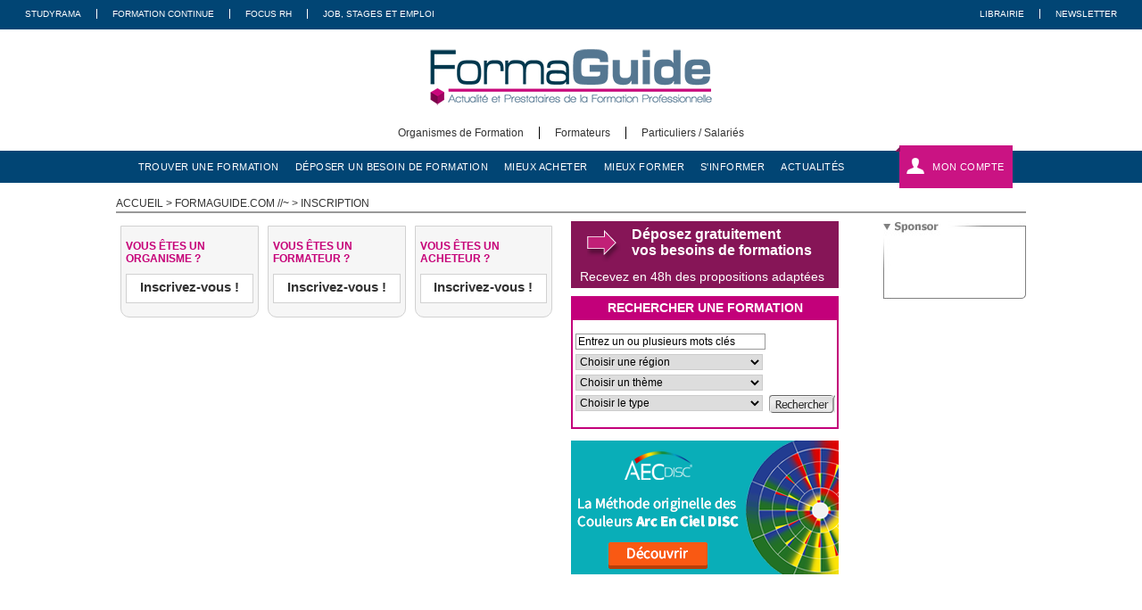

--- FILE ---
content_type: text/html; charset=utf-8
request_url: https://www.formaguide.com/inscription
body_size: 7810
content:
<!DOCTYPE HTML PUBLIC "-//W3C//DTD HTML 4.01//EN" "http://www.w3.org/TR/html4/strict.dtd">
<html>
  <script>
  window.axeptioSettings = {
    clientId: "67656d9c4f7278a132cf88da",
    cookiesVersion: "formaguide-fr-EU",
    googleConsentMode: {
      default: {
        analytics_storage: "denied",
        ad_storage: "denied",
        ad_user_data: "denied",
        ad_personalization: "denied",
        wait_for_update: 500
      }
    }
  };

  (function(d, s) {
    var t = d.getElementsByTagName(s)[0], e = d.createElement(s);
    e.async = true; e.src = "//static.axept.io/sdk.js";
    t.parentNode.insertBefore(e, t);
  })(document, "script");
  </script>
  <head>
    <meta http-equiv="Content-Type" content="text/html; charset=utf-8" />
    <meta name="keywords" content="" />
<meta name="description" content="" />
<meta name="title" content="Inscription - Formaguide.com" />
    <title>Inscription - Formaguide.com</title>
	
<link rel="apple-touch-icon" href="/favicon/apple-touch-icon.png">
<link rel="icon" type="image/png" href="/favicon/favicon-32x32.png" sizes="32x32">
<link rel="icon" type="image/png" href="/favicon/android-chrome-192x192.png" sizes="192x192">
<link rel="icon" type="image/png" href="/favicon/favicon-16x16.png" sizes="16x16">
<link rel="manifest" href="/favicon/manifest.json">
<link rel="shortcut icon" href="/favicon/favicon.ico">
<meta name="msapplication-TileColor" content="#da532c">
<meta name="msapplication-TileImage" content="/favicon/mstile-144x144.png">
<meta name="msapplication-config" content="/favicon/browserconfig.xml">
<meta name="theme-color" content="#ffffff">

    <link rel="stylesheet" type="text/css" media="screen" href="/css/reset.css" />
<link rel="stylesheet" type="text/css" media="screen" href="/css/front/formaguide/style.css" />
<link rel="stylesheet" type="text/css" media="screen" href="/css/front/formaguide/search.css" />
<link rel="stylesheet" type="text/css" media="screen" href="/css/front/formaguide/search_results.css" />
<link rel="stylesheet" type="text/css" media="screen" href="/css/front/formaguide/layout.css" />
<link rel="stylesheet" type="text/css" media="screen" href="/css/themes/smoothness/jquery-ui-1.7.2.custom.css" />
<link rel="stylesheet" type="text/css" media="screen" href="/css/front/formaguide/footer.css" />
<link rel="stylesheet" type="text/css" media="screen" href="/css/panier/panier.css" />
<link rel="stylesheet" type="text/css" media="screen" href="/css/front/formaguide/carousel.css" />
    <script type="text/javascript" src="/js/jquery/jquery-1.7.2.min.js"></script>
<script type="text/javascript" src="/js/jquery/jquery-ui.min.js"></script>
<script type="text/javascript" src="/js/jquery/jquery.ui.datepicker.js"></script>
<script type="text/javascript" src="/js/jquery/jquery-ui-i18n.js"></script>
<script type="text/javascript" src="https://ced.sascdn.com/tag/3495/smart.js"></script>
<script type="text/javascript" src="/js/oas.js"></script>
<script type="text/javascript" src="/js/habillage.js"></script>
<script type="text/javascript" src="/js/panier/panier.js"></script>
<script type="text/javascript" src="/js/formaguide/search_engine/fonctionalites.js"></script>
<script type="text/javascript" src="/js/jquery/jquery.easing.1.3.js"></script>
<script type="text/javascript" src="/js/jquery/jquery.bxSlider.min.js"></script>
<script type="text/javascript" src="/js/tracking.jquery.js"></script>
<script type="text/javascript" src="/js/formaguide/inscription.js"></script>
      
    <script type="text/javascript">
    <!--
      var smart_ad_settings = {"networkid":3495,"url":"\/\/www14.smartadserver.com","siteid":319826,"pageid":1141710,"formats":{"Middle":83495,"Top1":83373}};
      var OAS_listpos = "Frame2,Left,Left1,Middle,Right,Top1,Top2,TopLeft,TopRight,x04,x01,x02,x03,x05,x06";
      var OAS_sitepage = "www.formaguide.com/formateurs";
      OAS_setup(OAS_listpos, OAS_sitepage);
    //-->
    </script>      <script type="text/javascript">var ROOT_PATH = "/"</script>
  </head>

  <body>
  <!-- Google tag (gtag.js) -->
<script async src="https://www.googletagmanager.com/gtag/js?id=UA-2952962-2"></script>
<script>
  window.dataLayer = window.dataLayer || [];
  function gtag(){dataLayer.push(arguments);}
  gtag('js', new Date());


  gtag('config', 'UA-2952962-2');
</script>  
  <div id="top" class="header background-formaguide">
    <nav>
        <ul class="left">
            <li class="txt right-border-dotted grey-border selected"><a class="white" title="Studyrama" href="https://www.studyrama.com/">Studyrama</a></li>
            <li class="txt right-border-dotted grey-border"><a class="white" target="_blank" title="Formation Continue" href="https://www.studyrama.com/pro">Formation Continue</a></li>
            <li class="txt right-border-dotted grey-border"><a class="white" target="_blank" title="Focus RH" href="https://www.focusrh.com/">Focus RH</a></li>
            <li class="txt"><a class="white" target="_blank" title="Job, Stages Et Emploi" href="https://www.studyrama-emploi.com/">Job, Stages Et Emploi</a></li>
        </ul>

        <ul class="right">
            <li class="txt right-border-dotted grey-border"><a class="white" title="Librairie" href="https://librairie.studyrama.com/">Librairie</a></li>
            <li class="txt"><a class="white" title="Newsletter" href="/newsletter">Newsletter</a></li>
        </ul>
    </nav>
</div>

<div id="logo" class="header">
    <a href="/" title="FormaGuide - Annuaire de la formation professionnelle continue">
        <img src="/images/front/formaguide/logo_formaguide.png" alt="Formaguide.com">
    </a>
</div>  <div id="main-menu" class="header">
    <ul class="menu_logo">
                                    <li class="txt italic left-border-dotted black-border" id="main_menu_organismes-de-formation">
            <a class="black" href="https://www.formaguide.com/organismes-de-formation/mon-compte" alt="Organismes de Formation">
                <span class="din">Organismes de Formation</span>
            </a>
        </li>
                              <li class="txt italic left-border-dotted black-border" id="main_menu_formateurs">
            <a class="black" href="https://www.formaguide.com/compte-formateur" alt="Formateurs">
                <span class="din">Formateurs</span>
            </a>
        </li>
                              <li class="txt italic left-border-dotted black-border" id="main_menu_particuliers-salaries">
            <a class="black" href="https://www.formaguide.com/particuliers--salaries" alt="Particuliers / Salariés">
                <span class="din">Particuliers / Salariés</span>
            </a>
        </li>
                  </ul>
</div>

<nav id="sub-menu" class="header background-formaguide">
    <div id="container">
        <ul class="left" id="new_sub_menu_accueil">
                      <li class="txt">
                <a class="white menu-bouton-texte" href="https://www.formaguide.com/recherche?q=&amp;type=formation" alt="trouver une formation">trouver une formation</a>
            </li>
                      <li class="txt">
                <a class="white menu-bouton-texte" href="https://www.formaguide.com/deposer-un-besoin-de-formation/organisme" alt="déposer un besoin de formation">déposer un besoin de formation</a>
            </li>
                      <li class="txt">
                <a class="white menu-bouton-texte" href="https://www.formaguide.com/mieux-acheter" alt="mieux acheter">mieux acheter</a>
            </li>
                      <li class="txt">
                <a class="white menu-bouton-texte" href="https://www.formaguide.com/mieux-former" alt="mieux former">mieux former</a>
            </li>
                      <li class="txt">
                <a class="white menu-bouton-texte" href="https://www.formaguide.com/s-informer" alt="s&#039;informer">s&#039;informer</a>
            </li>
                      <li class="txt">
                <a class="white menu-bouton-texte" href="https://www.formaguide.com/actualites" alt="actualités">actualités</a>
            </li>
                  </ul>

        
<ul class="right user-profile-bloc">
    <li class="txt user-profile-tab">
        <img src="/images/user-icon.png" alt="">
              <a href="#user-space" class="white link" id="my-profile-link">Mon compte</a>
<div class="user-profile-space" style="height: 200px">
    <div class="contenu">
        <form method="post" action="https://www.formaguide.com/se-connecter">
                      <div class="form-group">
                <label for="signin_username">Identifiant :</label>
              <input type="text" name="signin[username]" id="signin_username" />            </div>
            <div class="form-group">
                <label for="signin_password">Mot de passe :</label>
              <input type="password" name="signin[password]" id="signin_password" />            </div>

            <input class="submit button" type="submit" value="Me connecter" style="width: 100%"/>

            <ul class="user-profile-space-links text-right" >
                <li><a href="https://www.formaguide.com/mot-de-passe-oublie">Mot de passe oublié</a></li>
                <li><a href="https://www.formaguide.com/inscription">S'inscrire</a></li>
            </ul>
        </form>
    </div>
</div>          </li>
</ul>

<script>
    $('#my-profile-link').on('click', function () {
        $('.user-profile-space').toggle();
    })
</script>
    </div>
</nav>


      <div class="oas bigbanner"><div class="oas-contenu"><script type="text/javascript">
      <!--
        OAS_ad("Top1");
      //-->
      </script></div></div>
		<div id="main">
			<div id="breadcrumb">
  
    
  
    <a href="https://www.formaguide.com/" title="ACCUEIL">ACCUEIL</a> 
    
        
      > <a href="https://www.formaguide.com/test" title="formaguide.com">
          formaguide.com    
    //~     
    > Inscription</a>
  </div>

			<div id="content">

				<div id="three_column_left" class="column">
					﻿

<div id="type_profil">
    <div class="inscription_profil">
      <h2>Vous êtes un organisme ?</h2>
      <div class="inscrivez_link">
        <h3><a href="https://www.formaguide.com/inscription/inscription-organisme">Inscrivez-vous !</a></h3>
      </div>
    </div>
    <div class="inscription_profil">
      <h2>Vous êtes un formateur ?</h2>
      <div class="inscrivez_link">
        <h3><a href="https://www.formaguide.com/inscription/inscription-formateur">Inscrivez-vous !</a></h3>
      </div>
    </div>
    <div class="inscription_profil">
      <h2>Vous êtes un acheteur ?</h2>
      <div class="inscrivez_link">
        <h3><a href="https://www.formaguide.com/inscription/inscription-acheteur">Inscrivez-vous !</a></h3>
      </div>
    </div>
</div>
				</div>

				<div id="three_column_middle" class="column">
				  
					  					  					<div class="cleaner"></div>
										 <p><p>
<div id="bloc_3m_wid">
        <!--    Déposez gratuitement vos besoins de formations Banner   -->
        <div id="motor_base_wid">
            <div id="mb_right_wid"><a href="/deposer-un-besoin-de-formation"><img src="/images/front/formaguide/fleche.png"></a></div>
            <p id="mb_left_wid"><a href="/deposer-un-besoin-de-formation">Déposez gratuitement <br>vos besoins de formations</a></p>
            <div id="mb_thin_wid"><a href="/deposer-un-besoin-de-formation">Recevez en 48h des propositions adaptées</a></div>
        </div>

        <p>

        <!--    RECHERCHER UNE FORMATION    -->
		<div id="libelle_wid">RECHERCHER UNE FORMATION</div>

		<div id="contenu_onglet_wid">

			<div id="bloc_3m_form_wid">

				<form action="/recherche" method="GET" onsubmit="javascript:ref_default(this)">

				<div>
					<input name="q" type="text" value="Entrez un ou plusieurs mots clés" onclick="javascript:deleteformtexte(this)" />

					<input type="hidden" name="type" value="formation">

					<select name="rid">
					<option value="0">Choisir une région</option>
										<option value="1">Alsace</option>										<option value="2">Aquitaine</option>										<option value="3">Auvergne</option>										<option value="4">Basse-Normandie</option>										<option value="5">Bourgogne</option>										<option value="6">Bretagne</option>										<option value="7">Centre</option>										<option value="8">Champagne-Ardenne</option>										<option value="9">Corse</option>										<option value="10">Franche-Comté</option>										<option value="13">Haute-Normandie</option>										<option value="14">Île-de-France</option>										<option value="16">Languedoc-Roussillon</option>										<option value="17">Limousin</option>										<option value="18">Lorraine</option>										<option value="20">Midi-Pyrénées</option>										<option value="21">Nord-Pas-de-Calais</option>										<option value="22">Pays de la Loire</option>										<option value="23">Picardie</option>										<option value="24">Poitou-Charentes</option>										<option value="25">Provence-Alpes-Côte d&#039;Azur</option>										<option value="26">Rhône-Alpes</option>										<option value="27">D.O.M.</option>										<option value="28">T.O.M.</option>										<option value="29">Toutes les régions</option>										</select>


					<select name="tid" id="tidwid">
					<option value="0">Choisir un thème</option>
										<option value="17">Achat - Approvisionnement - Logistique</option>										<option value="24">Agro-alimentaire - Agriculture</option>										<option value="25">Artisanat</option>										<option value="30">Assurance - Banque - Bourse</option>										<option value="18">Audiovisuel - Média</option>										<option value="39">Automobile - Aéronautique</option>										<option value="41">Bilan de Compétences - VAE</option>										<option value="20">BTP - Architecture</option>										<option value="12">Bureautique</option>										<option value="34">Collectivités - Secteur Public</option>										<option value="2">Commercial - Marketing - Vente</option>										<option value="15">Communication</option>										<option value="13">Comptabilité - Gestion - Finance - Paie</option>										<option value="37">Conflits - Violences - Malveillance</option>										<option value="40">Culture - Esthétique - Mode</option>										<option value="38">Développement personnel - Coaching</option>										<option value="11">Droit - Fiscalité - Economie</option>										<option value="42">E-learning - formation à distance</option>										<option value="31">Edition - Imprimerie - Presse - Métier du Livre</option>										<option value="26">Environnement</option>										<option value="5">Formation - Enseignement - Pédagogie</option>										<option value="35">Gestion de Projet</option>										<option value="36">Grande Distribution Commerce</option>										<option value="23">Hôtellerie - Restauration - Tourisme</option>										<option value="27">Immobilier</option>										<option value="14">Informatique - Système d&#039;Information</option>										<option value="19">Interculturel - Expatriation</option>										<option value="8">Langues</option>										<option value="1">Management - Direction</option>										<option value="33">Mathématique - Statistiques</option>										<option value="10">Multimédia - Infographie - Dessin technique</option>										<option value="32">Physique - Chimie - Biologie</option>										<option value="22">Préparation aux concours</option>										<option value="3">Qualité - Organisation</option>										<option value="4">Ressources - Humaines-Personnel</option>										<option value="29">Santé - Social</option>										<option value="435">Sciences humaines et sociales</option>										<option value="6">Secrétariat - Accueil - Assistance</option>										<option value="7">Sécurité - Prévention - Ergonomie</option>										<option value="28">Sport - Loisirs - Animation</option>										<option value="9">Techniques - Industrielles</option>										<option value="16">Télécommunication</option>										<option value="21">Transport</option>										<option value="454">Web/réseaux sociaux</option>										</select>


					<select style="display:none;" name="stid" id="stidwid">
					</select>
				</div>

				<div>
					<div>
					<select name="idtiel">
						<option value="">Choisir le type</option>
						<option value="1">Présentiel</option>
						<option value="2">Distanciel</option>
						<option value="3">Les deux </option>
					</select>
					</div>

					<div>
					<input id="bouton" type="submit" value=""/>
					</div>
				</div>

				</form>
			</div>
		</div>
		<div id="bloc_3m_bot"></div>
</div>
</p></p>
					            <p>
              <a class="trackingElement" data-tracking-gescom="ARCENCIELRH92"
                data-tracking-system="formaguide"
                data-tracking-source="bbo"
                data-tracking-product-type="bloc"
                data-tracking-referent-page-title="formaguide.com"
                data-tracking-event-type="external_click"
                href="https://www.arcencielrh.com" target="_blank">
                <img src="/images/front/AEC_formaguide.png" alt="AEC logo">
              </a>
            </p>
					  <p>
      <div class="oas medium-rectangle"><div class="oas-contenu"><script type="text/javascript">
      <!--
        OAS_ad("Middle");
      //-->
      </script></div></div></p>
                                          <p>
      <div class="oas button2"><div class="oas-contenu"><script type="text/javascript">
      <!--
        OAS_ad("x04");
      //-->
      </script></div></div></p>
                                          <p>
      <div class="oas button2"><div class="oas-contenu"><script type="text/javascript">
      <!--
        OAS_ad("x05");
      //-->
      </script></div></div></p>
                                          <p>
      <div class="oas button2"><div class="oas-contenu"><script type="text/javascript">
      <!--
        OAS_ad("x06");
      //-->
      </script></div></div></p>
                                          <!-- publi-redac -->
<div id="publi-redac"><br>

</div>
<!-- /publi-redac -->
					  <div id="liste_accueil">

  <ul class="section_listing">
          <li>
        <h4><a href="https://www.formaguide.com/mieux-acheter">Mieux acheter</a></h4>
      
			
				<a href="https://www.formaguide.com/mieux-acheter"><img src="/uploads/liste_element/image/0b153a7e91370485cd6df7d991181e91a6a44c9b.gif" /></a>
				<p><a href="https://www.formaguide.com/mieux-acheter">Choisir un bon rapport qualité-prix, mais aussi impliquer ses équipes afin d’optimiser l’investissement.</a></p>
	
			
      </li>
          <li>
        <h4><a href="https://www.formaguide.com/mieux-former">Mieux former</a></h4>
      
			
				<a href="https://www.formaguide.com/mieux-former"><img src="/uploads/liste_element/image/fbe680e0212858ff498bc17cce65b2450f95ea58.gif" /></a>
				<p><a href="https://www.formaguide.com/mieux-former">Former de manière plus efficace. Dans cette rubrique, des professionnels partagent leurs bonnes pratiques.</a></p>
	
			
      </li>
          <li>
        <h4><a href="https://www.formaguide.com/e-learning">E learning</a></h4>
      
			
				<a href="https://www.formaguide.com/e-learning"><img src="/uploads/liste_element/image/2b7f98e0203c0dc281317d164665f3c4fe10e066.gif" /></a>
				<p><a href="https://www.formaguide.com/e-learning">La formation à distance en France : dispositif chiffres-clés.</a></p>
	
			
      </li>
          <li>
        <h4><a href="https://www.formaguide.com/dossiers-thematiques/le-cif">Le Cif</a></h4>
      
			
				<a href="https://www.formaguide.com/dossiers-thematiques/le-cif"><img src="/uploads/liste_element/image/30029609575fe3a0afca16a791b122d90a2ded29.gif" /></a>
				<p><a href="https://www.formaguide.com/dossiers-thematiques/le-cif">Le salarié est autorisé à s’absenter pour suivre une formation de son choix. Coût et procédure.</a></p>
	
			
      </li>
          <li>
        <h4><a href="https://www.formaguide.com/dossiers-thematiques/le-cpf">Le CPF</a></h4>
      
			
				<a href="https://www.formaguide.com/dossiers-thematiques/le-cpf"><img src="/uploads/liste_element/image/5407c69f9777cbd34379d7b27237242e0906b914.jpg" /></a>
				<p><a href="https://www.formaguide.com/dossiers-thematiques/le-cpf">Le Compte personnel de formation ou CPF est l’une des mesures phares de la réforme de la formation professionnelle entrée en vigueur au premier janvier 2015.</a></p>
	
			
      </li>
          <li>
        <h4><a href="https://www.formaguide.com/dossiers-thematiques/la-vae-">La VAE </a></h4>
      
			
				<a href="https://www.formaguide.com/dossiers-thematiques/la-vae-"><img src="/uploads/liste_element/image/fe398a0f224112b6ab0b95dd30a02f0a24aa72b9.gif" /></a>
				<p><a href="https://www.formaguide.com/dossiers-thematiques/la-vae-">Faire valoir ses compétences professionnelles officiellement. Procédure, coût et possibilités.</a></p>
	
			
      </li>
          <li>
        <h4><a href="https://www.formaguide.com/dossiers-thematiques/le-bilan-de-competences">Le Bilan de Competences</a></h4>
      
			
				<a href="https://www.formaguide.com/dossiers-thematiques/le-bilan-de-competences"><img src="/uploads/liste_element/image/95b0113251bff26a5c2a27abfb1ef7d69682ab53.gif" /></a>
				<p><a href="https://www.formaguide.com/dossiers-thematiques/le-bilan-de-competences">Bilan complet des points forts et des points faibles. Procédure et coût. Le bilan professionnel pour les fonctionnaires.</a></p>
	
			
      </li>
          <li>
        <h4><a href="https://www.formaguide.com/formateurs/base-documentaire/fiches-pratiques">Fiches pratiques</a></h4>
      
			
				<a href="https://www.formaguide.com/formateurs/base-documentaire/fiches-pratiques"><img src="/uploads/liste_element/image/84f4de9f3fdf29f9d8797fe72d5e66aa9f5c7cba.gif" /></a>
				<p><a href="https://www.formaguide.com/formateurs/base-documentaire/fiches-pratiques">La formation continue : fonctionnement, législation, chiffres-clés.</a></p>
	
			
      </li>
          <li>
        <h4><a href="https://www.formaguide.com/partenaires">Partenaires</a></h4>
      
	
				<a href="http://www.studyrama-pro.com"><img src="/uploads/article/image/ad41628cf39ce7a44e455c7aff2106e63cf9340a.gif" /></a>
				<p><a href="http://www.studyrama-pro.com">Studyrama-pro.com<br>Le site référence de l’évolution de carrière : se former, évoluer, changer de métier, s’expatrier…</a></p>
		
			
      </li>
      </ul>
  
</div>   

									</div>

				<div id="three_column_right" class="column">
					<p>
      <div class="oas sponsor"><div class="oas-contenu"><script type="text/javascript">
      <!--
        OAS_ad("Left");
      //-->
      </script></div></div></p>
					<p>
      <div class="oas sky"><div class="oas-contenu"><script type="text/javascript">
      <!--
        OAS_ad("Right");
      //-->
      </script></div></div></p>
				</div>

			</div>

		  <div id="st_footer" class="main_frame">
  <div class="top"></div>
  <div class="body" id="fo_conteneur">
			
		<div class="liste">			
		  		  		  
		    		  
		    <div class="colonne">
		      		      
		      			    <div class="titre"><h4>formation informatique</h4></div>
			    <ul>
  					  					 <li><a href="https://www.formaguide.com/particuliers--salaries/se-former-par-metier/fiches-metiers/formation-informatique-css-merise-webmaster-internet-">informatique</a></li>
  					  					 <li><a href="https://www.formaguide.com/particuliers--salaries/se-former-par-metier/fiches-metiers/formation-informatique-css-merise-webmaster-internet-/formation-c++">c++</a></li>
  					  					 <li><a href="https://www.formaguide.com/particuliers--salaries/se-former-par-metier/fiches-metiers/formation-informatique-css-merise-webmaster-internet-/formation-css">css</a></li>
  					  					 <li><a href="https://www.formaguide.com/particuliers--salaries/se-former-par-metier/fiches-metiers/formation-informatique-css-merise-webmaster-internet-/formation-java">Java</a></li>
  					  					 <li><a href="https://www.formaguide.com/particuliers--salaries/se-former-par-metier/fiches-metiers/formation-informatique-css-merise-webmaster-internet-/formation-linux">Linux</a></li>
  					  					 <li><a href="https://www.formaguide.com/particuliers--salaries/se-former-par-metier/fiches-metiers/formation-informatique-css-merise-webmaster-internet-/formation-merise">Merise</a></li>
  					  					 <li><a href="https://www.formaguide.com/particuliers--salaries/se-former-par-metier/fiches-metiers/formation-informatique-css-merise-webmaster-internet-/formation-oracle">Oracle</a></li>
  					  					 <li><a href="https://www.formaguide.com/particuliers--salaries/se-former-par-metier/fiches-metiers/formation-informatique-css-merise-webmaster-internet-/formation-sun-solaris">Sun Solaris</a></li>
  					  					 <li><a href="https://www.formaguide.com/particuliers--salaries/se-former-par-metier/fiches-metiers/formation-informatique-css-merise-webmaster-internet-/formation-webmaster-internet">Webmaster</a></li>
  					  					 <li><a href="https://www.formaguide.com/particuliers--salaries/se-former-par-metier/fiches-metiers/formation-informatique-css-merise-webmaster-internet-/la-formation-html">HTML</a></li>
  					  					 <li><a href="https://www.formaguide.com/particuliers--salaries/se-former-par-metier/fiches-metiers/formation-informatique-css-merise-webmaster-internet-/la-formation-ldap">Idap</a></li>
  								    			    </ul>
			  </div>
			  			  
					  
		    		  
		    <div class="colonne">
		      		      
		      			    <div class="titre"><h4>Formation Bureautique</h4></div>
			    <ul>
  					  					 <li><a href="https://www.formaguide.com/particuliers--salaries/se-former-par-metier/fiches-metiers/formation-bureautique-excel-word-access-powerpoint-/formation-bureautique">Bureautique</a></li>
  					  					 <li><a href="https://www.formaguide.com/particuliers--salaries/se-former-par-metier/fiches-metiers/formation-bureautique-excel-word-access-powerpoint-/formation-microsoft-access">Access</a></li>
  					  					 <li><a href="https://www.formaguide.com/particuliers--salaries/se-former-par-metier/fiches-metiers/formation-bureautique-excel-word-access-powerpoint-/formation-excel">Excel</a></li>
  					  					 <li><a href="https://www.formaguide.com/particuliers--salaries/se-former-par-metier/fiches-metiers/formation-bureautique-excel-word-access-powerpoint-/formation-frontpage">FRONT PAGE</a></li>
  					  					 <li><a href="https://www.formaguide.com/particuliers--salaries/se-former-par-metier/fiches-metiers/formation-bureautique-excel-word-access-powerpoint-/formation-in-design">In design</a></li>
  					  					 <li><a href="https://www.formaguide.com/particuliers--salaries/se-former-par-metier/fiches-metiers/formation-bureautique-excel-word-access-powerpoint-/formation-ms-project">MS PROJECT</a></li>
  					  					 <li><a href="https://www.formaguide.com/particuliers--salaries/se-former-par-metier/fiches-metiers/formation-bureautique-excel-word-access-powerpoint-/formation-open-office">Open Office</a></li>
  					  					 <li><a href="https://www.formaguide.com/particuliers--salaries/se-former-par-metier/fiches-metiers/formation-bureautique-excel-word-access-powerpoint-/formation-outlook-formation-messagerie">Outlook</a></li>
  					  					 <li><a href="https://www.formaguide.com/particuliers--salaries/se-former-par-metier/fiches-metiers/formation-bureautique-excel-word-access-powerpoint-/formation-visio-pro">VISIO PRO</a></li>
  					  					 <li><a href="https://www.formaguide.com/particuliers--salaries/se-former-par-metier/fiches-metiers/formation-bureautique-excel-word-access-powerpoint-/formation-xpress">XPRESS</a></li>
  					  					 <li><a href="https://www.formaguide.com/particuliers--salaries/se-former-par-metier/fiches-metiers/formation-bureautique-excel-word-access-powerpoint-/formation-windows">Windows</a></li>
  					  					 <li><a href="https://www.formaguide.com/particuliers--salaries/se-former-par-metier/fiches-metiers/formation-bureautique-excel-word-access-powerpoint-/formation-word">Word</a></li>
  								    			    </ul>
			  </div>
			  			  
					  
		    		  
		    <div class="colonne">
		      		      
		      			    <div class="titre"><h4>Formation Santé - Social</h4></div>
			    <ul>
  					  					 <li><a href="https://www.formaguide.com/particuliers--salaries/se-former-par-metier/fiches-metiers/formation-sante-social">Santé Social</a></li>
  					  					 <li><a href="https://www.formaguide.com/particuliers--salaries/se-former-par-metier/fiches-metiers/formation-sante-social/formation-auxiliaire-de-puericulture">Auxiliaire de Puericulture</a></li>
  					  					 <li><a href="https://www.formaguide.com/particuliers--salaries/se-former-par-metier/fiches-metiers/formation-sante-social/formation-sanitaire-et-social/formation-educateur-de-jeunes-enfants">Educateur de jeunes enfants</a></li>
  					  					 <li><a href="https://www.formaguide.com/particuliers--salaries/se-former-par-metier/fiches-metiers/formation-sante-social/formation-sanitaire-et-social/formation-educateur-specialise">Educateur spécialisé</a></li>
  					  					 <li><a href="https://www.formaguide.com/particuliers--salaries/se-former-par-metier/fiches-metiers/formation-sante-social/formation-sanitaire-et-social/formation-medico-social">MEDICO SOCIAL</a></li>
  					  					 <li><a href="https://www.formaguide.com/particuliers--salaries/se-former-par-metier/fiches-metiers/formation-sante-social/formation-sanitaire-et-social/formation-psychologie">Psychologie</a></li>
  					  					 <li><a href="https://www.formaguide.com/particuliers--salaries/se-former-par-metier/fiches-metiers/formation-sante-social/formation-paramedical/formation-pratiques-de-sterilisation">Pratiques de stérilisation</a></li>
  					  					 <li><a href="https://www.formaguide.com/particuliers--salaries/se-former-par-metier/fiches-metiers/formation-sante-social/formation-sanitaire-et-social/formation-troubles-du-comportement-alimentaire">Troubles du comportement alimentaire</a></li>
  								    			    </ul>
			  </div>
			  			  
					  
		    		  
		    <div class="colonne">
		      		      
		      			    <div class="titre"><h4>Formation Marketing Vente</h4></div>
			    <ul>
  					  					 <li><a href="https://www.formaguide.com/particuliers--salaries/se-former-par-metier/fiches-metiers/formation-commercial-marketing-vente/marketing/formation-etudes-de-marche">Etude de Marché</a></li>
  					  					 <li><a href="https://www.formaguide.com/particuliers--salaries/se-former-par-metier/fiches-metiers/formation-commercial-marketing-vente">Marketing Vente</a></li>
  					  					 <li><a href="https://www.formaguide.com/particuliers--salaries/se-former-par-metier/fiches-metiers/formation-commercial-marketing-vente/marketing/formation-marketing-la-composante-produit">Marketing</a></li>
  					  					 <li><a href="https://www.formaguide.com/particuliers--salaries/se-former-par-metier/fiches-metiers/formation-commercial-marketing-vente/negociation/formation-negociation-connaitre-l-autre">Négociation</a></li>
  					  					 <li><a href="https://www.formaguide.com/particuliers--salaries/se-former-par-metier/fiches-metiers/formation-commercial-marketing-vente/marketing/formation-prise-de-rendez-vous-par-telephone">Prise de rendrez - vous par téléphone</a></li>
  					  					 <li><a href="https://www.formaguide.com/particuliers--salaries/se-former-par-metier/fiches-metiers/formation-commercial-marketing-vente/vente/formation-vente-initiale-et-continue-">Vente</a></li>
  					  					 <li><a href="https://www.formaguide.com/particuliers--salaries/se-former-par-metier/fiches-metiers/formation-commercial-marketing-vente/formation-telemarketing/formation-telemarketing">Télémarketing</a></li>
  								    			    </ul>
			  </div>
			  			  
					  
		    			    </div>
			    <div class="liste">	
			  		  
		    <div class="colonne">
		      		      
		      			    <div class="titre"><h4>Formation Qualité - Organisation</h4></div>
			    <ul>
  					  					 <li><a href="https://www.formaguide.com/particuliers--salaries/se-former-par-metier/fiches-metiers/formation-qualite-organisation">Qualité - Organisation</a></li>
  					  					 <li><a href="https://www.formaguide.com/particuliers--salaries/se-former-par-metier/fiches-metiers/formation-qualite-organisation/formation-qualite/formation-animer-la-qualite-au-quotidien">Animer la Qualité au quotidien</a></li>
  					  					 <li><a href="https://www.formaguide.com/particuliers--salaries/se-former-par-metier/fiches-metiers/formation-qualite-organisation/formation-qualite/formation-assistant-qualite">Assistant qualité</a></li>
  					  					 <li><a href="https://www.formaguide.com/particuliers--salaries/se-former-par-metier/fiches-metiers/formation-qualite-organisation/formation-qualite/formation-controle-qualite">Contrôle qualité</a></li>
  					  					 <li><a href="https://www.formaguide.com/particuliers--salaries/se-former-par-metier/fiches-metiers/formation-qualite-organisation/formation-qualite/formation-demarche-qualite">Démarche qualité</a></li>
  					  					 <li><a href="https://www.formaguide.com/particuliers--salaries/se-former-par-metier/fiches-metiers/formation-qualite-organisation/formation-qualite/formation-technicien-qualite">Technicien qualité</a></li>
  								    			    </ul>
			  </div>
			  			  
					  
		    		  
		    <div class="colonne">
		      		      
		      			    <div class="titre"><h4>Formation Langues</h4></div>
			    <ul>
  					  					 <li><a href="https://www.formaguide.com/particuliers--salaries/se-former-par-metier/fiches-metiers/formation-langues-anglais-francais-espagnol-italien-armenien-">Langues</a></li>
  					  					 <li><a href="https://www.formaguide.com/particuliers--salaries/se-former-par-metier/fiches-metiers/formation-langues-anglais-francais-espagnol-italien-armenien-/formation-allemand">Allemand</a></li>
  					  					 <li><a href="https://www.formaguide.com/particuliers--salaries/se-former-par-metier/fiches-metiers/formation-langues-anglais-francais-espagnol-italien-armenien-/formation-anglais">Anglais</a></li>
  					  					 <li><a href="https://www.formaguide.com/particuliers--salaries/se-former-par-metier/fiches-metiers/formation-langues-anglais-francais-espagnol-italien-armenien-/formation-espagnol">Espagnol</a></li>
  					  					 <li><a href="https://www.formaguide.com/particuliers--salaries/se-former-par-metier/fiches-metiers/formation-langues-anglais-francais-espagnol-italien-armenien-/formation-francais">Français</a></li>
  					  					 <li><a href="https://www.formaguide.com/particuliers--salaries/se-former-par-metier/fiches-metiers/formation-langues-anglais-francais-espagnol-italien-armenien-/formation-italien">Italien</a></li>
  					  					 <li><a href="https://www.formaguide.com/particuliers--salaries/se-former-par-metier/fiches-metiers/formation-langues-anglais-francais-espagnol-italien-armenien-/formation-portugais">Portugais</a></li>
  								    			    </ul>
			  </div>
			  			  
					  
		    		  
		    <div class="colonne">
		      		      
		      			    <div class="titre"><h4>Formation Sécurité</h4></div>
			    <ul>
  					  					 <li><a href="https://www.formaguide.com/particuliers--salaries/se-former-par-metier/fiches-metiers/formation-securite-prevention-ergonomie">Sécurité</a></li>
  					  					 <li><a href="https://www.formaguide.com/particuliers--salaries/se-former-par-metier/fiches-metiers/formation-securite-prevention-ergonomie/formation-caces-cariste">Caces</a></li>
  					  					 <li><a href="https://www.formaguide.com/particuliers--salaries/se-former-par-metier/fiches-metiers/formation-securite-prevention-ergonomie/formation-epi">EPI</a></li>
  					  					 <li><a href="https://www.formaguide.com/particuliers--salaries/se-former-par-metier/fiches-metiers/formation-securite-prevention-ergonomie/formation-habilitation-electrique">Habilitation Electrique</a></li>
  					  					 <li><a href="https://www.formaguide.com/particuliers--salaries/se-former-par-metier/fiches-metiers/formation-securite-prevention-ergonomie/formation-secourisme-formation-sst">Secourisme</a></li>
  								    			    </ul>
			  </div>
			  			  
					  
		    		  
		    <div class="colonne">
		      		      
		      			    <div class="titre"><h4>Formation Communication</h4></div>
			    <ul>
  					  					 <li><a href="https://www.formaguide.com/particuliers--salaries/se-former-par-metier/fiches-metiers/formation-communication">Communication</a></li>
  					  					 <li><a href="https://www.formaguide.com/particuliers--salaries/se-former-par-metier/fiches-metiers/formation-communication/expression-ecrite">expression écrite</a></li>
  					  					 <li><a href="https://www.formaguide.com/particuliers--salaries/se-former-par-metier/fiches-metiers/formation-communication/prise-de-parole-en-public/formation-prise-de-parole-communication-non-verbale">Prise de parole</a></li>
  					  					 <li><a href="https://www.formaguide.com/particuliers--salaries/se-former-par-metier/fiches-metiers/formation-communication/formation-lecture-efficace/formation-lecture-efficace">Lecture efficace</a></li>
  								    			    </ul>
			  </div>
			  			  
					  
		    			    </div>
			    <div class="liste">	
			  		  
		    <div class="colonne">
		      		      
		      			    <div class="titre"><h4>Formation Comptabilité Gestion</h4></div>
			    <ul>
  					  					 <li><a href="https://www.formaguide.com/particuliers--salaries/se-former-par-metier/fiches-metiers/formation-comptabilite-paie">Comptabilité Gestion</a></li>
  					  					 <li><a href="https://www.formaguide.com/particuliers--salaries/se-former-par-metier/fiches-metiers/formation-comptabilite-paie/controle-de-gestion/formation-controle-de-gestion-controler">contrôle de Gestion</a></li>
  					  					 <li><a href="https://www.formaguide.com/particuliers--salaries/se-former-par-metier/fiches-metiers/formation-comptabilite-paie/formation-fiscalite-entreprises">Fiscalité des Entreprises</a></li>
  					  					 <li><a href="https://www.formaguide.com/particuliers--salaries/se-former-par-metier/fiches-metiers/formation-comptabilite-paie/formation-gaap">GAAP</a></li>
  								    			    </ul>
			  </div>
			  			  
					  
		    		  
		    <div class="colonne">
		      		      
		      			    <div class="titre"><h4>Formation Transport Logistique</h4></div>
			    <ul>
  					  					 <li><a href="https://www.formaguide.com/particuliers--salaries/se-former-par-metier/fiches-metiers/formation-achats-logistique-transport">Transport Logistique</a></li>
  					  					 <li><a href="https://www.formaguide.com/particuliers--salaries/se-former-par-metier/fiches-metiers/formation-achats-logistique-transport/formation-cariste">Cariste</a></li>
  					  					 <li><a href="https://www.formaguide.com/particuliers--salaries/se-former-par-metier/fiches-metiers/formation-achats-logistique-transport/formation-fimo">FIMO</a></li>
  					  					 <li><a href="https://www.formaguide.com/particuliers--salaries/se-former-par-metier/fiches-metiers/formation-achats-logistique-transport/formation-gestion-fournisseurs">Gestion Fournisseurs</a></li>
  								    			    </ul>
			  </div>
			  			  
					  
		    		  
		    <div class="colonne">
		      		      
		      			    <div class="titre"><h4>Formation Management</h4></div>
			    <ul>
  					  					 <li><a href="https://www.formaguide.com/particuliers--salaries/se-former-par-metier/fiches-metiers/formation-management">Management</a></li>
  					  					 <li><a href="https://www.formaguide.com/particuliers--salaries/se-former-par-metier/fiches-metiers/formation-management/gestion-de-projet">Gestion de Projet</a></li>
  								    			    </ul>
			  </div>
			  			  
					  
		    		  
		    <div class="colonne">
		      		      
		      			    <div class="titre"><h4>Formation BTP</h4></div>
			    <ul>
  					  					 <li><a href="https://www.formaguide.com/particuliers--salaries/se-former-par-metier/fiches-metiers/formation-batiment-travaux-publics">BTP</a></li>
  					  					 <li><a href="https://www.formaguide.com/particuliers--salaries/se-former-par-metier/fiches-metiers/formation-batiment-travaux-publics/formation-batiment-formation-btp/formation-batiment-btp-les-metiers">Bâtiment</a></li>
  								    			    </ul>
			  </div>
			  			  
					</div>	
			
	</div>
  <div class="bottom"></div>
</div>
<div id="footer" class="main_frame">
  <div class="body background-formaguide">
    <ul>
		<li><a title="Nous Contacter" href="https://groupe.studyrama.com/generalites/contacts">Nous Contacter</a></li>&nbsp|&nbsp;	<li><a title="Annonceurs" href="https://groupe.studyrama.com/espace-client/espace-client">Annonceurs</a></li>&nbsp|&nbsp;	<li><a title="Mentions légales" href="https://www.formaguide.com/a-votre-service/mentions-legales">Mentions légales</a></li>&nbsp|&nbsp;	<li><a title="Groupe STUDYRAMA" href="https://groupe.studyrama.com">Groupe STUDYRAMA</a></li>&nbsp|&nbsp;	<li><a title="Studyrama Pro" href="https://www.studyrama.com/pro/">Studyrama Pro</a></li>&nbsp|&nbsp;	<li><a title="Focus RH" href="https://www.focusrh.com">Focus RH</a></li>&nbsp|&nbsp;	<li><a title="Espace pédagogique" href="https://www.formaguide.com/dossiers-thematiques/espace-pedagogique">Espace pédagogique</a></li>&nbsp|&nbsp;	<li><a title="Fiches métiers" href="https://www.formaguide.com/particuliers--salaries/se-former-par-metier/fiches-metiers">Fiches métiers</a></li>    </ul>
  </div>
</div>	
		</div>

  </body>

</html>


--- FILE ---
content_type: text/css
request_url: https://www.formaguide.com/css/front/formaguide/search.css
body_size: 2251
content:
/* MOTEUR  DE RECHERCHE */

hr.sep {
	border:0;
	color: white;
	margin-bottom: 10px;
}

ul#tabnav {
	display:block;
	float:right;
    /*font: bold 11px verdana, arial, sans-serif;*/
    list-style-type: none;
    padding-bottom: 0px;
    /*border-bottom: 1px solid #6c6;*/
    margin-right: 9px;   /* avant 11px */ 										/* ***************************************  */
    text-transform:uppercase;
	/*margin:0px 0px 0px 0px;*/
}

ul#tabnav li {
    float: left;
    height: 19px ; /* 21*/
    background-color: #cfc;
    margin: 2px 0px 0px 3px;
    background:url("/img/norm_right.gif")
    no-repeat right top;
    text-transform: uppercase;
    font-size:11px;
    font-weight:bold;
	width:160px;

}

ul#tabnav li.active {


}

ul#tabnav li.active a {
    background-image:url("/images/front/formaguide/norm_left_on.gif");
    color: #F0BFDD;
}

#tabnav a {
    float: left;
    display: block;
    text-decoration: none;
    padding: 1px;
    background:url("/images/front/formaguide/norm_left.gif")
    no-repeat left top;
    padding:5px 15px 0px 15px;

}

#tabnav a:hover {
   /* background: #fff;*/
}

/***********************/
/* menu onglet 3 moteur*/
/**********************/
#contenu_3m{
	display:block;
	float:left;
	width:808px;
	height:270px;

}


.onglet{
    display:inline-block;
    margin-left:3px;
    margin-right:3px;
    padding:3px;
   /* border:1px solid black;*/
    cursor:pointer;}



#titre_3moteur{
	width:480;
}



#menu_3moteur{
	display:block;
	float:left;
	background-color: white;
	padding:0px 0px 0px 0px ;
	width:588px;
	/*border-bottom: solid 1px #C10273;*/
}

ul#tabnav_3m {
	display: inline; float: left;
    /*font: bold 11px verdana, arial, sans-serif;*/
    list-style-type: none;
	width:485px;
	height:24px ; /*  25 */
    background-color:white;
	/*border-bottom: 1px solid c4027d;*/
	text-align:center;
}

ul#tabnav_2m {
	display: inline; float: left;
    /*font: bold 11px verdana, arial, sans-serif;*/
    list-style-type: none;
    margin: 0px 0px 0px 0px ;
	padding: 0px 0px 0px 0px ;
	width:485px;
	height:24px ; /*  25 */
    background-color:c4027d;
	border-bottom: 0px solid white;
}

ul#tabnav_3m li {
    float: left;
    height: 24px ;
    width: 159px;
    background-color: #014574;
	color:#ffffff;
    font-size:14px;
    font-weight:bold;
	border-left: 0px solid #861557;

    -webkit-border-top-left-radius: 5px;
    -webkit-border-top-right-radius: 5px;
    -moz-border-radius-topleft: 5px;
    -moz-border-radius-topright: 5px;
    border-top-left-radius: 5px;
    border-top-right-radius: 5px;
}

ul#tabnav_3m li#onglet_1 {
    margin-right: 3px;
}

ul#tabnav_3m li#onglet_2 {
    margin-right: 3px;
}

ul#tabnav_3m li#onglet_fast_1 {
    margin-right: 3px;
}

ul#tabnav_3m li#onglet_fast_2 {
    margin-right: 3px;
}

ul#tabnav_3m li.active {
    background-color: #c3007a;
	color:#ffffff;
	border-left: none;
}

ul#tabnav_3m li.active a {
    color: #ffffff;
	border-left: none;

}

#tabnav_3m a {
    float: left;
    display: block;
    text-decoration: none;
	color:#ffffff;
    padding:5px 20px;


}

#tabnav_3m a:hover {
   border-bottom:white;
}



ul#tabnavpart_3m li {

    float: left;
    height: 24px ;
	width:242px;
    background-color: #014574;
	color:#ffffff;
    font-size:13px;
    font-weight:bold;
	border-left: 0px solid #861557;
}



ul#tabnavpart_3m li.active {
    background-color: #c3007a;
	color:#ffffff;
	border-left: none;
}

ul#tabnavpart_3m li.active a {
    color: #ffffff;
	border-left: none;

}

#tabnavpart_3m a {
    float: left;
    display: block;
    text-decoration: none;
	color:#ffffff;
    padding:5px 12px;


}

#tabnavpart_3m a:hover {
   border-bottom:white;
}




#bloc_3m { 									/*   bloc contenant les moteurs   */
	display:block;
	float: left;
	width: 487px;
	margin:0px 0px 10px 0px;
}


#bloc_3m .contenu_onglet {                 	/* contenant les onglets */
  overflow: hidden;
	width: 479px;
}


.contenu_onglet {
	border:2px solid #c3007a;
	padding:0px;
	display:none;
	width:486px;
}




#bloc_3m .contenu_onglet_part {                 	/* contenant les onglets */
  overflow: hidden;
	width: 480px;
}


.contenu_onglet_part {
	border:2px solid #c3007a;
	padding:0px;
	display:none;
	width:486px;
}



#bloc_3m_part { 									/*   bloc contenant les moteurs   */
	display:block;
	float: left;
	height: 275px;
	width: 487px;
	margin:5px 0px 0px 0px;
}

#bloc_3m_fast{
	display:block;
	float: left;
	width: 487px;
	margin:0px 0px 10px 0px;
}
#bloc_3m_fast.contenu_onglet_fast{                 	/* contenant les onglets */
	width: 483px;
}
.contenu_onglet_fast {
	padding:0px;
	display:none;
	width:483px;
}
#bloc_3m_fast #bloc_3m_content{
	height:35px;
	border:2px solid #c3007a;
	clear:both;
	padding:15px 0 0 10px;
	color:#c60078;
	font-weight:bold;
	font-size:12px;
}
#bloc_3m_fast .contenu_onglet_fast  #bloc_3m_content #bouton{
	float:left;
	width: 72px;
	height:20px;
	background-image:url(/images/front/formaguide/btn_rechercher.jpg);
	border: 1px;
}

#bloc_3m_fast .contenu_onglet_fast  #bloc_3m_content   input{
	height:18px;
	float:left;
	width: 208px;
	margin: 0px 5px 0px 0px;
}

#bloc_3m_fast .contenu_onglet_fast  #bloc_3m_content  .affiner{
	padding:2px 0 0 50px;
	float:left;
	text-align:right;
 }

#bloc_3m_fast .contenu_onglet_fast  #bloc_3m_content  .affiner a{
	font-weight:normal;
	 color:#014574;
	 text-decoration: underline;
 }


.title_result {
	padding:20px 0 0 50px;
	color:#014574;
	font-size:16px;
}

#bloc_3m_titre_home{
	clear:both;
	padding:5px 0px 5px 10px ;
	color:#c60078;
	font-weight:bold;
	border-bottom:1px solid #c3007a;
	font-size:12px;
}
#bloc_3m_titre_home_vocatis{
	clear:both;
	padding:5px 0px 0px 5px ;
	color:#c60078;
	font-weight:bold;
	border-bottom:1px solid #c3007a;
	font-size:12px;
}

#bloc_3m_titre{
	clear:both;
	padding:5px 0px 5px 10px ;
	color:#c60078;
	font-weight:bold;
	border-bottom:1px solid #c3007a;
	border-top:1px solid #c3007a;
	font-size:12px;
}

#bloc_3m_titre_particulier{
	color:#c60078;
	font-weight:bold;
	border-bottom:1px solid #c3007a;
	border-top:1px solid #c3007a;
	font-size:12px;
}

#bloc_3m_titre_particulier .titre{
	padding:5px 0px 5px 10px ;
	float:left;
	width:347px;
}
#bloc_3m_titre_particulier .logo{
	padding:2px 0px 0px 0px ;
	float:left;
	width:100px;
}

#bloc_3m .contenu_onglet  #bloc_3m_form_1 {
	float: left;
	height: 110px;
	width: 300px;
	text-align:left;
	padding:10px 0px 0px 0px ;
}


#bloc_3m .contenu_onglet  #bloc_3m_form_1  input{
	float:left;
	margin-left:7px;
	margin-top: 5px;
	width: 69%;
}


#bloc_3m .contenu_onglet  #bloc_3m_form_1  #bouton{
	float:left;
	margin:5px 0px 0px 8px ;
	width: 72px;
	height:20px;
	background-image: url(/images/front/formaguide/btn_rechercher.jpg);
	border: 1px;

}
#bloc_3m .contenu_onglet  #bloc_3m_form_1  select{
	float:left;
	margin-left:7px;
	margin-top: 5px;
	width: 210px;
	font-size: 100%;
}


#bloc_3m .contenu_onglet  #bloc_3m_form_2 {
	float: left;
	height: 90px;
	width: 300px;
	text-align:left;
	padding:15px 0px 0px 0px ;
}


#bloc_3m .contenu_onglet  #bloc_3m_form_2  input{
	float:left;
	margin-left:7px;
	margin-top: 5px;
	width: 69%;
}

#bloc_3m .contenu_onglet  #bloc_3m_form_2  #bouton{
	float:left;
	margin:5px 0px 0px 8px ;
	width: 72px;
	height:20px;
	background-image: url(/images/front/formaguide/btn_rechercher.jpg);
	border: 1px;

}
#bloc_3m .contenu_onglet  #bloc_3m_form_2  select{
	float:left;
	margin-left:7px;
	margin-top: 5px;
	width: 210px;
	font-size: 100%;
}


#bloc_3m .contenu_onglet  #bloc_3m_form_3 {
	float: left;
	height: 90px;
	width: 300px;
	text-align:left;
	padding:15px 0px 0px 0px ;
}


#bloc_3m .contenu_onglet  #bloc_3m_form_3  input{
	float:left;
	margin-left:7px;
	margin-top: 5px;
	width: 69%;
}

#bloc_3m .contenu_onglet  #bloc_3m_form_3  #bouton{
	float:left;
	margin:5px 0px 0px 8px ;
	width: 72px;
	height:20px;
	background-image: url(/images/front/formaguide/btn_rechercher.jpg);
	border: 1px;

}
#bloc_3m .contenu_onglet  #bloc_3m_form_3  select{
	float:left;
	margin-left:7px;
	margin-top: 5px;
	width: 210px;
	font-size: 100%;
}



#bloc_3m .contenu_onglet_part  #bloc_3m_form_2 {
	float: left;
	height: 90px;
	width: 300px;
	text-align:left;
	padding:15px 0px 0px 0px ;
}


#bloc_3m .contenu_onglet_part  #bloc_3m_form_2  input{
	float:left;
	margin-left:7px;
	margin-top: 5px;
	width: 69%;
}

#bloc_3m .contenu_onglet_part  #bloc_3m_form_2  #bouton{
	float:left;
	margin:5px 0px 0px 8px ;
	width: 72px;
	height:20px;
	background-image: url(/images/front/formaguide/btn_rechercher.jpg);
	border: 1px;

}
#bloc_3m .contenu_onglet_part  #bloc_3m_form_2  select{
	float:left;
	margin-left:7px;
	margin-top: 5px;
	width: 210px;
	font-size: 100%;
}


#bloc_3m_wid { 									/*   bloc contenant les moteurs   */
	display:block;
	width: 300px;
	margin:0px 0px 10px 0px;
}

#libelle_wid {

background-color: #c3007a;
color:#ffffff;
font-size:14px;
font-weight:bold;
height:20px;
text-align:center;
padding-top:5px;

}

#contenu_onglet_wid {                 	/* contenant les onglets */
  overflow: hidden;
	width: 296px;
	border:2px solid #c3007a;
}



#bloc_3m_form_wid {
	float: left;
	height: 110px;
	width: 296px;
	text-align:left;
	padding:10px 0px 0px 0px ;
}


#bloc_3m_form_wid  input{
	float:left;
	margin-left:3px;
	margin-top: 5px;
	width: 70%;
}


#bloc_3m_form_wid  #bouton{
	float:left;
	margin:5px 0px 0px 7px ;
	width: 74px;
	height:20px;
	background-image: url(/images/front/formaguide/btn_rechercher.jpg);
	border: 1px;

}
#bloc_3m_form_wid  select{
	float:left;
	margin-left:3px;
	margin-top: 5px;
	width: 210px;
	font-size: 100%;
}


#motor_base_wid {background-color:#861557;width:300px;height:75px}
#mb_left_wid {margin-top:6px;float:left;color:#FFFFFF;font-size:16px;font-weight:bold; padding-left:2px;padding-top:0px;}
#mb_left_wid a{color:#FFFFFF;text-decoration:none}
#mb_right_wid {width:48px;height:48px;float:left;padding-left:18px;}
#mb_thin_wid {float:clear;padding-left:10px;color:#FFFFFF;font-size:14px;}
#mb_thin_wid a{color:#FFFFFF;text-decoration:none}



.sous_theme{
	text-align:left;
	width: 185px;
}

#bloc_3m_libelle {
float:right;
}



#bloc_3m_texte_1 {
	color:#2C2C2C;
	margin:37px 4px 30px 0px;
	font-size:87%;
	font-weight:bold;
	margin-right:5px 5px;
}


#bloc_3m_texte_2 {
	color:#2C2C2C;
	margin:30px 4px 30px 0px;
	font-size:87%;
	font-weight:bold;
	margin-right:5px 5px;
}


#bloc_3m_texte_3 {
	color:#2C2C2C;
	margin:30px 4px 30px 0px;
	font-size:87%;
	font-weight:bold;
	margin-right:5px 5px;
}



#bloc_3m .contenu_onglet  #bloc_3m_carte {
	float: left;
	height: 200px;
	width: 178px;

}
#bloc_3m_appeloffre {
	float: right;
	width: 315px;
	color:#2C2C2C;
	margin:3px 0px 0px 5px;
}
#bloc_3m_appeloffre_inc {
	float: right;
	width: 300px;
	color:#2C2C2C;
	margin:0px 0px 0px 5px;
}

#bloc_3m_pub {
	display:block;
	float: right;
	width: 315px;
	height: 260px;
	color:#2C2C2C;
	padding:0px 0px 10px 0px ;
}

#bloc_3m_bot{
	display:block;
	height:3px;
}

#bloc_3m_top{
	display:block;
	background:url(/images/front/formaguide/recherche_788_top.gif) no-repeat;
	width:487px;
	margin:0px 0px 0px 0px ;
}


.searchloupe{
	background:url(/images/front/formaguide/loupe.jpg) no-repeat;

}

.forma_motor {width:300px;}
.motor_title {background-color:#b0005b;color:#FFFFFF;text-align:center;padding:9px;
font-weight:bold;font-size:14px;
letter-spacing:1px;}
.motor_container {height:110px;background-color:#faecf5;border:solid 2px #CC3366;}

#bloc_3m .motor_base {background-color:#861557;width:483px;height:58px}
#bloc_3m .mb_left {margin-top:12px;float:left;color:#FFFFFF;font-size:18px;font-weight:500;height:8px;}
#bloc_3m .mb_left a{color:#FFFFFF;text-decoration:none}
#bloc_3m .mb_right {width:48px;height:48px;float:left;padding-left:20px}
#bloc_3m .mb_thin {color:#FFFFFF;font-size:14px;text-align:right;padding-right:26px;}
#bloc_3m .mb_thin a{color:#FFFFFF;text-decoration:none}
#bloc_3m P {margin-top:0px;}


#bloc_3m .motor_base_part {background-color:#861557;width:484px;height:58px}
#bloc_3m .mb_left_part {margin-top:12px;float:left;color:#FFFFFF;font-size:18px;font-weight:500;height:8px;}
#bloc_3m .mb_left_part a{color:#FFFFFF;text-decoration:none}
#bloc_3m .mb_right_part {width:48px;height:48px;float:left;padding-left:20px}
#bloc_3m .mb_thin_part {color:#FFFFFF;font-size:14px;text-align:right;padding-right:26px;}
#bloc_3m .mb_thin_part a{color:#FFFFFF;text-decoration:none}
#bloc_3m P {margin-top:0px;}


--- FILE ---
content_type: text/css
request_url: https://www.formaguide.com/css/front/formaguide/layout.css
body_size: 10399
content:
.clear {
	display: inline-block;
}
.clear:after, #container:after {
  content: ".";
  display: block;
  height: 0;
  clear: both;
  visibility: hidden;
}
* html .clear{
	height: 1%;
}
.clear{
	display: block;
}
.cleaner{
	clear: both;
}
html, body {
	font: 12px Arial, sans-serif;
	margin: 0;
	padding: 0;
	text-align: center;
}
body {
	position: relative;
}
#main {
	margin: 0 auto;
	overflow: visible;
	text-align: left;
	width: 1020px;
}
#connexion {
	font-size: 11px;
	height: 30px;
	line-height: 30px;
	margin: 10px 0;
	position: relative;
	width: 1020px;
}
#connexion .titre {
	background: transparent url("../../../images/front/formaguide/connexion-gauche.png") no-repeat;
	color: #fff;
	font-weight: bold;
	height: 30px;
	left: 0;
	position: absolute;
	text-align: center;
	top: 0;
	width: 100px;
}
#connexion.logged .titre {
  background: transparent url("../../../images/front/formaguide/monespace-gauche.png") no-repeat;
}
#connexion.logged .titre span {
	margin-left: 25px;

}
#connexion.logged .titre span a{

	color: #ffffff;
}
#connexion.unlogged .titre {
  background: transparent url("../../../images/front/formaguide/connexion-gauche.png") no-repeat;
}
#connexion.unlogged .titre span {
	margin-left: 20px;
}
#connexion .contenu {
	border-top: 1px solid #015887;
	border-bottom: 1px solid #015887;
	height: 28px;
	left: 100px;
	position: absolute;
	top: 0px;
	width: 800px;
}
#connexion.logged .contenu {
	border-top-color: #660033;
	border-bottom-color: #660033;
	width: 788px;
}
#connexion .contenu p.bienvenue {
	color: #000;
	font-size: 13px;
	font-weight: bold;
	line-height: 18px;
	margin: 5px 10px;
}
#connexion .contenu span {
	margin: 0 10px;
}
#connexion .contenu a {
	background: transparent url("../../../images/front/formaguide/puce.png") no-repeat scroll left center;
	font-weight: bold;
	padding-left: 10px;
}
#connexion .bouton {
	background: url("../../../images/front/formaguide/connexion-droite.png");
	color: #424242;
	font-weight: bold;
	height: 30px;
	right: 0;
	position: absolute;
	text-align: center;
	top: 0;
	width: 88px;
}
#connexion.logged .bouton {
	background: transparent url("../../../images/front/formaguide/monespace-droite.png") no-repeat scroll right center;
	width: 100px;
}
#connexion.unlogged .bouton a {
	color: #8A355C;
}
#titre {
	height: 90px;
	margin: 10px 0;
	overflow: visible;
	position: relative;
	width: 1020px;
}
#titre .logo {
	color: #014574;
	font-weight: bold;
	left: 0;
	overflow: visible;
	padding-top: 0.8em;
	position: absolute;
	text-align: center;
	text-transform: uppercase;
	white-space: nowrap;
	width: 240px;
}
#titre .logo a {
	background: transparent url("../../../images/front/formaguide/logo.png") no-repeat;
	color: #014574;
	display: block;
	padding-top: 4.5em;
	text-decoration: none;
	width: 240px;
}
#titre .oas {
	position: absolute;
	right: 0;
	top: 0;
}

#menu {
	font-weight: bold;
	margin: 10px 0 0;
	position: relative;
	width: 1020px;
}
#main_menu {
	color: #014574;
	overflow: hidden;
	width: 790px;
}
#main_menu ul {
	float: right;
}
#main_menu li {
	float: left;
	margin-left: 0.3em;
}
#main_menu_title {
	padding-top: 0.2em;
}
#main_menu li.tab {
	background: transparent url("../../../images/front/formaguide/menu_tab_right.png") no-repeat right top;
	text-transform: uppercase;
}
#main_menu li.tab a {
  background: transparent url("../../../images/front/formaguide/menu_tab_left.png") no-repeat;
  display: block;
  padding: 3px 1.5em 3px;
}
#main_menu li.active {
background: transparent url("../../../images/front/formaguide/menu_tab_on_right.png") no-repeat right top;
}
#main_menu li.active a {
  background: transparent url("../../../images/front/formaguide/menu_tab_on_left.png") no-repeat;
  color: #F0BFDD;
  display: block;
  padding: 3px 1.5em 3px;
}
#main_menu li.tab a:hover{
  text-decoration: none;
}
#main_menu li#main_menu_accueil {
    width: 23px;
	background: transparent url("../../../images/front/formaguide/acces_dedie.png") no-repeat;
}
#main_menu li#main_menu_accueil a {
  background-image: none;
  padding-right: 0.2em;
  text-indent: -2000px;
}
.sub_menu {
	background-color: #520229;
	border-bottom: 1px solid #ccc;
	font-size: 10px;
	height: 1%;
	overflow: hidden;
	text-transform: uppercase;
	width: 790px;
}
#sub_menu_accueil {
	background: transparent url("../../../images/front/formaguide/top_faded_grey.png") repeat-x;
}
#sub_menu_individual {
	border-right: 1px solid #ccc;
	width: 789px;
}
.sub_menu li {
	float: left;
}
.sub_menu li a {
	background: transparent url("../../../images/front/formaguide/link_on_off.png") no-repeat 2px 5px;
	color: #F0BFDD;
	display: block;
	padding: 0.7em 7px 0.7em 21px;
}
.sub_menu li a:hover {
	background-image: url("../../../images/front/formaguide/link_on_on.png");
}
#sub_menu_accueil li a {
	background-image: url("../../../images/front/formaguide/link_off.png");
	color:#424242;
}
#sub_menu_accueil li a:hover {
	background-image: url("../../../images/front/formaguide/link_on.png");
}
.sub_menu li.active {
	background: #fff url("../../../images/front/formaguide/top_faded_purple.png") repeat-x;
}
.sub_menu li.active a {
	color: #333333;
}
#newsletter_menu {
	background: transparent  url("../../../images/front/formaguide/newsletter.png") no-repeat;
	color: #fff;
	height: 48px;
	position: absolute;
	right: 0;
	top: 0;
	width: 186px;
}
#newsletter_menu div {
	float: left;
	margin: 0.7em 0 0 2.4em;
}
#newsletter_menu h6 {
	font-size: 1em;
	margin: 0 0 0 6px;
}
#newsletter_menu a {
	color: #fff;
	font-weight: normal;
}
#insc_newsletter{
	border: solid 1px #D1D1D1;
	width: 450px;
	margin-top:10px;
	margin-bottom: 25px;
	margin-right: 15px;
}
#insc_newsletter  #se-connecter{
}
#insc_newsletter  #se-connecter  #libelle-boite {
	color : #C60078;
	font-weight : bold;
	padding-top: 5px;
	padding-bottom: 5px;
	padding-left: 5px;
	border-bottom: solid 1px #D1D1D1;
}
#insc_newsletter  #se-connecter .contenu{
	padding: 5px 5px 5px 5px;
	height: 85px;
}
#insc_newsletter  #se-connecter .contenu  div{
	width:95%;
	!width:100%;
	margin-top:5px;
	!margin-top:0px;
}
#insc_newsletter  #se-connecter .contenu  div input{
	float: right;
	!float: left;
	display: inline;
	width:45%;
	vertical-align: top;
}
#insc_newsletter  #se-connecter .contenu  span{
	width:95%;
	!width:85%;
	float:left;
}
#insc_newsletter  #se-connecter .contenu  span input[type="submit"]{
	float: right;
	margin-top:5px;
}
#insc_newsletter  #se-connecter .contenu  span a{
	float:left;
	font-size: 80%;
}
#breadcrumb {
	border-bottom: 2px solid #999999;
	padding: 0.5em 0 0.2em;
	text-transform: uppercase;
}
#content {
	height: 10%;
	overflow: hidden;

}
#content .column {
  float: left;
}
#three_column_left {
	padding-right: 10px;
	width: 500px;
}
#three_column_middle {
	width: 300px;
}
#content #three_column_right {
	float: right;
	padding-right: 0px;
}
.main_frame {
	color: #999;
	margin-bottom: 1em;
}
.main_frame .top {
	background: transparent url("../../../images/front/formaguide/frame_top.png") no-repeat;
	height: 9px;
	width: 1008px;
}
.main_frame .body {
	background-color: #f4f4f4;
	border-left: 1px solid #eaeaea;
	border-right: 1px solid #eaeaea;
	text-align: center;
}
.main_frame .body ul {
	padding: 0.2em 0 0.5em;
}
.main_frame .body li {
  display: inline;
}
.main_frame .body li a {
  color: #999;
}
.main_frame .bottom {
	background: transparent url("../../../images/front/formaguide/frame_bottom.png") no-repeat;
	height: 9px;
	width: 1008px;
}
.encadre {
	background: transparent url("../../../images/front/formaguide/bloc_bas.gif") no-repeat right bottom;
	height: 1%;
	margin-bottom: 1em;
	overflow: hidden;
	padding-bottom: 0.5em;
}

h1.main_title {
	font: normal 18px tahoma,arial;
	border-bottom: 3px solid #C60078;
	text-transform: uppercase;
}

h1.main_title span {
	background: transparent url("../../../images/front/formaguide/title_section.png") no-repeat left 2px;
	border-bottom: 1px solid #333;
	display: block;
	padding: 12px 0 0 35px;
}

h1.main_title span.titre_actus {
	background: transparent url("../../../images/front/formaguide/titre_actus.gif") no-repeat left center;
}

h1.main_title span.titre_loupe {
	background: transparent url("../../../images/front/formaguide/titre_loupe.gif") no-repeat left 2px;
}

h1.main_title span.titre_tv {
	background: transparent url("../../../images/front/formaguide/titre_tv.gif") no-repeat left 2px;
}

h1.main_title span.titre_deposer {
    background: transparent url("../../../images/front/formaguide/titre_deposer.gif") no-repeat left center;
}

.encadre a.button,
.widget a.button {
	background: transparent url("../../../images/front/formaguide/puce_fleche.gif") no-repeat left top;
	display: block;
	color: #333;
	float: right;
	font: bold 10px tahoma, arial;
	height: 1%;
	padding: 0 0 0.5em 3em;
	margin: 1em 1.5em 0;
}
.encadre a.button_left {
  background-image: none;
  float: left;
  padding-left: 0;
}
.encadre a.button_raw {
  background-image: none;
}

/* FORMATIONS PAR THEMES */
#theme_trainings h1 span.theme_logo2 {
	background: transparent url("../../../images/front/formaguide/titre_loupe.gif") no-repeat left 2px;
	border-bottom: 1px solid #333;
	display: block;
	padding: 12px 0 0 35px;
}
#theme_trainings {
	background-color: #F7F6F8;
	position: relative;
	height: auto;
}
#theme_trainings .theme_bloc {
	margin-bottom: 5px;
}
#theme_trainings .left_themes,
#theme_trainings .right_themes,
#theme_trainings .left_sub_themes,
#theme_trainings .right_sub_themes,
#theme_trainings .left_regions,
#theme_trainings .right_regions {
	width: 49%;
	float: left;
}
#theme_trainings .left_themes .theme_letter, #theme_trainings .right_themes .theme_letter{
	color: #00253B;
	font-size: 12px;
	font-weight: bold;
	margin:0 0 0 2px;
	background-image: url("../../../images/front/formaguide/titre_theme.jpg");
	background-repeat: no-repeat;
	background-position: 12px 5px;
}
#theme_trainings .theme_dot {
	padding-left:8px;
	background-image: url("../../../images/front/formaguide/puce_grise.gif");
	background-repeat: no-repeat;
	background-position: 0 5px;
}
#theme_trainings .subtheme_subtitle {
	color: #C60078;
	font-weight: bold;
	font-size:12px;
	margin-bottom: 5px;
	border-bottom: solid 1px #333333;
	padding-bottom: 5px;
	padding-left: 8px;
}
#content .searchbreadcrumb {
	color: #C60078;
}

.description {
  padding: 1em 0;
}

/* DEPOT DES APPELS D'OFFRES */
#calltender .box, #calltender_form_page .box {
	-moz-border-radius:0 0 10px 10px;
	background-color:#F6F6F6;
	border:1px solid #D1D1D1;
	display:block;
	float:left;
	height:100px;
	margin:5px;
	width:320px;
	position: relative;
}
#calltender .box h3, #calltender_form_page .box h3 {
	color: #C60078;
	background-color:white;
	color:#C60078;
	font-size:12px;
	font-weight:bold;
	padding:4px 4px 4px 10px;
	text-transform:uppercase;
}
#calltender .box h4, #calltender_form_page .box h4 {
	color: #C60078;
	background-color:white;
	color:#C60078;
	font-size:11px;
	font-weight:bold;
	padding:4px 4px 4px 10px;
}
#calltender .box p, #calltender_form_page .box p {
	background-color:white;
	border:1px solid #D1D1D1;
	color:#C60078;
	display:block;
	float:left;
	font-size:10px;
	height:50px;
	margin:0 0 0 10px;
	padding:5px;
	width:245px;
}
#calltender .box p a, #calltender_form_page .box p a {
	color:#333333;
	font-size: 12px;
}
#calltender .box a.vocatis_logo {
	position: absolute;
	top: 0px;
	left: 200px;
}
#contact_me {
	text-align: center;
	padding-top: 10px;
	padding-bottom: 10px;
}


#contact_me span{
	margin-right: 10px;
}

/* PAGES FORMULAIRES DE DEPOT */
#calltender_form_page	div.bloc {
	border:1px solid #E1E1E1;
	margin-left:10px;
	width:788px;
	margin-bottom: 10px;
	padding: 5px;
	height: auto;
}

#calltender_form_page	div.bloc_fit {
    border:1px solid #E1E1E1;
    margin-left:10px;
    width:950px;
    margin-bottom: 10px;
    padding: 5px;
    height: auto;
}

#calltender_form_page	div.bloc_fit_bg {
    border:1px solid #E1E1E1;
    margin-left:65px;
    width:765px;
    margin-bottom: 10px;
    padding: 25px 45px;
    height: auto;
    background-color: #f6f6f6;
}

#calltender_form_page h1{
	color:#C60078;
	font-size: 26px;
}
#calltender_form_page h2{
	color:#C60078;
	font-size: 16px;
}
#calltender_form_page .box {
	height: 120px;
}
#calltender_form_page .box h2{
	padding-left: 10px;
}
#calltender_form_page .col {
	float: left;
	width: 350px;
}
#calltender_form_page .dh4 {
	color: #333333;
	font-weight: 900;
	margin: 0px;
}
#calltender_form_page .dh3 {
	color: #333333;
	font-weight: 900;
	margin: 10px 0px 10px 0px;
	font-size: 16px;
}
#calltender_form_page .rspan {
	color: #ff0000;
}
#calltender_form .row {
	color: #000000;
	position: relative;
	clear: both;
	height: auto;
	margin-bottom: 10px;
}
#calltender_form .go_left {
	float: left;
	width: 275px;
	padding-top: 4px;
}
#calltender_form .go_right {
	float: left;
}
#calltender_form span.error {
	color: #E5324A;
}
#calltender_form .required {
	color: #ff0000;
}
#calltender_form .datepicker img{
	float: right;
	margin-left: 5px;
}
#calltender_form .small {
	font-size: 10px;
}
#calltender_form_page .btn_right {
    float: right;
    display: inline-block;
}
#calltender_form_page .btn_left {
    float: left;
    display: inline-block;
}
#calltender_form_page .date select{
    width: 70px;
}

#calltender_form_page ul.radio_list li{

}

/* LISTES */
.liste {
	position: relative;
}
.liste .r {
	border: solid 1px #ccc;
	padding: 10px;
	height: auto;
}
.liste .r div {
	float: left;
}

/* LISTE APPELS OFFRES */
#liste_ao .h {
	font-weight: 900;
	color: #577690;
}
#liste_ao .c1{
	width: 250px;
	font-weight: 900;
}
#liste_ao .c2{
	width: 200px;
}
#liste_ao .c3{
	width: 100px;
}
#liste_ao .c4{
	width: 100px;
}
#liste_ao .c5{
	width: 100px;
}
#liste_ao .c6{
	width: 100px;
}

/* Formulaire d'inscription */
#inscription_form .form_gauche {
	float: left;
	width: 200px;
}
#inscription_form .form_droit {
	float: right;
	width: 300px;
}
#inscription_form .form_droit input {
	margin: 2px;
}
#inscription_form .form_error {
	color: red;
	float: right;
	width: 300px;
}
#contact_nom, #contact_prenom, #contact_info_one, #contact_tel, #contact_fax, #contact_email, #contact_confirm_email,
#client_raison_sociale, #adresse_ville, #sfguard_username, #sfguard_password, #adresse_cp {
	width: 150px;
}
#adresse_adr_one, #adresse_adr_two, #adresse_adr_three, #contact_www {
	width: 250px;
}

/* Section */

.contenu h1 {
  border: none;
  color: #C60078;
  font-size: 26px;
  font-weight: bold;
  margin-top: 0.5em;
  text-transform: capitalize;
}
.contenu .button {
  background-image: none;
  font-size: 100%;
}
.section_listing {
	height: 1%;
	overflow: hidden;
}
  .section_listing li {
	  height: 1%;
	  margin-top: 1em;
	  overflow: hidden;
  }
  .section_listing img {
	  border-bottom: 3px solid #C60078;
	  float: left;
	  margin-right: 0.7em;
  }
  .encadre .section_listing img {
	  height: 100px;
    width: 100px;
  }
  .section_listing p, .section_listing h4 {
	  margin: 0;
  }

  #liste_accueil .section_listing h4 {
	  border-bottom: 3px solid #C60078;
	  margin-bottom: 1em;
  }

.section_raw_listing li {
  list-style-type: disc;
  margin-top: 0.1em;
  margin-left: 1.1em;
}

/* Article */

.addthis {
	height: 1%;
	overflow: hidden;
}
.addthis_toolbox {
	float: right;
}
#article_body h1 {
	border: none;
	color: #C60078;
	font-size: 26px;
	font-weight: bold;
	margin-top: 0.5em;
}
#article_body img {
	float: left;
	margin: 0 0.7em 0.7em 0;
}
.liste_articles * {
	color: #014574;
	font-weight: bold;
}
.liste_articles li,
.liste_liens li {
	list-style-type: disc;
	margin-left: 1.2em;
}



/* Résultats de recherche */
#search h1 {
	color:#C60078;
	font-size: 26px;
}

/* Organisme mon compte */
#organisme-mon-compte #acces-mon-compte {
	border: solid 1px #D1D1D1;
	width:496px;
}
#organisme-mon-compte #acces-mon-compte #libelle-boite {
	color : #C60078;
	font-weight : bold;
	padding-top: 5px;
	padding-bottom: 5px;
	padding-left: 5px;
	border-bottom: solid 1px #D1D1D1;
}
#organisme-mon-compte #acces-mon-compte #libelle-boite .deconnexion-a-droite {
	float: right;
	margin-top: 0px!important;
	margin-top: -20px;
	margin-right: 5px;
}
#organisme-mon-compte #acces-mon-compte #contenu-boite {
	  background-color: #F6F6F6;
    height: 132px;
    padding: 10px;
    width: 476px;
}
#organisme-mon-compte #acces-mon-compte #s-inscrire {
	  background-color: #FFFFFF;
    border: 1px solid #D1D1D1;
    float: left;
    height: 130px;
    width: 140px;
}
#organisme-mon-compte #acces-mon-compte #se-connecter {
	  background-color: #FFFFFF;
    border: 1px solid #D1D1D1;
    float: right;
    height: 130px;
    width: 321px;
}
#organisme-mon-compte #acces-mon-compte .univers {
	border: solid 1px #D1D1D1;
	width: 150px;
	float: left;
	margin-right: 10px;
	background-color: #FFFFFF;
	font-size: 11px;
}
#organisme-mon-compte #acces-mon-compte .univers:last-of-type {
	margin-right: 0;
}
#organisme-mon-compte #acces-mon-compte #se-connecter .libelle,
#organisme-mon-compte #acces-mon-compte #s-inscrire .libelle,
#organisme-mon-compte #acces-mon-compte .univers .libelle {
	border-bottom: 1px solid #D1D1D1;
    color: #C60078;
    font-weight: bold;
    padding-bottom: 5px;
    padding-left: 5px;
    padding-top: 5px;
    text-align: center;
}
#organisme-mon-compte #acces-mon-compte #se-connecter .contenu,
#organisme-mon-compte #acces-mon-compte #s-inscrire .contenu,
#organisme-mon-compte #acces-mon-compte .univers .contenu {
	overflow:auto;
	padding-top: 5px;
	padding-bottom: 5px;
	padding-left: 5px;
}

#organisme-mon-compte #acces-mon-compte #se-connecter .contenu form {
overflow:auto;
}


#organisme-mon-compte #acces-mon-compte #se-connecter .contenu div {
    clear:both;
		margin-top: 5px;
    width: 95%;
		float:left;
    height: 18px;
}
#organisme-mon-compte #acces-mon-compte #se-connecter .contenu div input {
   width: 45%;
}
#organisme-mon-compte #acces-mon-compte #se-connecter .contenu span {
    float: left;
    width: 95%;
	 height: 24px;
}
#organisme-mon-compte #acces-mon-compte #se-connecter .contenu span a {
    float: left;
    font-size: 80%;
}
#organisme-mon-compte #acces-mon-compte #se-connecter .contenu span input[type="submit"] {
    float: right;
    margin-top: 5px;
}

#organisme-mon-compte #acces-mon-compte .univers .contenu .constantes {
	font-weight: 900;
	font-size: 10px;
	color: #000000;
}
.compte-puce-left {
	background: transparent url("../../../images/front/formaguide/compte_puce.gif") no-repeat;
	width: 10px;
	height: 10px;
	float: left;
	margin-right: 5px;
}
.fushia-color {
	color: #C61FB5;
}
/*#content #organisme-ajoute-formation{

	width:100%;
}
#content  #organisme-ajoute-formation .datagrid{
	margin-top:10px;
	width:100%;
	font-size: 70%;
	border-collapse:collapse;*/
}
/* Derniers appels d'offres */
#derniers-appels-offres .liste {
	border-bottom: 1px solid #C61FB5;
	margin-bottom: 5px;
}
#derniers-appels-offres .liste .c2 {
	margin-bottom: 5px;
}
#derniers-appels-offres h1 span.ao_logo1 {
  background: transparent url("../../../images/front/formaguide/biohazard_logo.gif") no-repeat left 2px;
  border-bottom: 1px solid #333;
  display: block;
  padding: 3px 0 0 35px;
}

#derniers-appels-offres h1 {
margin-top:15px;
}

/* Widget appels d'offres */
#appels-offres-widget {
	color: #2C2C2C;
	margin-top: 0.5em;
	padding: 0.5em 0;
}

#appels-offres-widget a {
text-decoration:underline;
}

#appels-offres-widget h2 {
	border: 1px solid #C3007A;
	margin: 0;
	padding: 0 1em 0.5em;
}

#appels-offres-widget h2 a {
	color: #C3007A;
	text-decoration:none;
}

#appels-offres-widget .content {
	border-left: 1px solid #C3007A;
	border-right: 1px solid #C3007A;
	border-bottom: 1px solid #C3007A;
	padding: 1em 0.5em 0.5em;
}

#appels-offres-widget h4 {
  font: 12px arial;
  margin-bottom: 1em;
}

#appels-offres-widget li {
  margin: 0.5em 0;
}

#appels-offres-widget a.button {
  display: block;
  float: right;
  height: 1%;
  padding: 0 0 0.5em 3em;
  margin: 0 1em 0.5em;
}


/* Espace privé organisme */
#organisme-ajoute-formation .head-title {
	text-transform: uppercase;
	color: #50718F;
	background-color: #EAEAEA;
	padding: 5px;
}
#organisme-ajoute-formation #nb-formation-form label {
	color: #000000;
}
#organisme-ajoute-formation #nb-formation-form .submit {
	color: #537CB1;
	border: solid 1px #537CB1;
}
#presentation_organisme{
	padding: 8px 0px 0px 0px;
	width: 788px;
}
#presentation_organisme ul{
	list-style-type: none;
}
#presentation_organisme .entete{
	border: 1px solid gainsboro;
	border-left: 1px solid gainsboro;
	border-right: 1px solid gainsboro;
	padding: 25px 10px 0px;
}
#presentation_organisme .contenu_org{
	border: 1px solid gainsboro;
	border-left: 1px solid gainsboro;
	border-right: 1px solid gainsboro;
}
#presentation_organisme .photo{
	background-color: #F9F7FA;
	padding: 10px;
	overflow:hidden;
}

#presentation_organisme .photo h1{
	text-transform: uppercase;
	color:#C60078;
}
img.vignette{
	width: 80px;
	border: 1px solid #E1E1E1;
	margin-right: 10px;
	float: left;
}
#presentation_organisme .encadre{
	clear: both;
	margin-bottom: 10px;
	padding-bottom: 5px;
	padding-right: 10px;
	width:430px;
	float:right;
}
#presentation_organisme .encadre li{
	background: transparent url(/images/front/formaguide/puce_grise.gif) no-repeat 0px 5px;
	color: #333;
	padding-left: 8px;
}
#presentation_organisme .encadre li a{
	font-weight: bold;
}
#presentation_organisme .encadre li.voir{
	background: none;
	text-align: right;
	width: 100%;
}

#presentation_organisme .presentation{
	padding: 10px;
    width:550px
}

#presentation_organisme .presentation h2{
	text-decoration: underline;
	color:#C60078;
	text-transform: uppercase;
}

#presentation_organisme  .contact{
	position: absolute;
	border: 1px solid gainsboro;
	top: 180px;
	right: 20px;
	height: 300px;
	width: 200px;
}
.item label{
	color:#C60078;
	font-weight: bold;
	font-size:85%;
}
.desc_org label{
	color: #2C5C70;
	font-weight: bold;
}
.desc_org li{
	line-height: 25px;
}
.detail{
	padding: 5px;
}
#presentation_organisme .titre_org{
	background-color: #F9F9F9;
	border-bottom: 1px solid #E8E8E8;
	color: #C60078;
	font-size: 13px;
	font-weight: bold;
	margin-bottom: 5px;
	padding: 5px;
	text-transform: uppercase;
}
/*** ESPACE FORMATEUR ***/
#compte-formateur #compte{
	border: solid 1px #D1D1D1;
	width: 490px;
	margin-bottom: 25px;
}
/* Connexion formateur*/
#compte-formateur #compte #s-inscrire {
	border: solid 1px #D1D1D1;
	width: 140px;
	float: left;
	margin-right: 10px;
	background-color: #FFFFFF;
}
#compte-formateur #compte #se-connecter {
	border: solid 1px #D1D1D1;
	width: 290px;
	float: left;
	background-color: #FFFFFF;
}
#compte-formateur #compte #se-connecter .contenu,
#compte-formateur #compte #s-inscrire .contenu,
#compte-formateur #compte .univers .contenu,
#compte-formateur #compte .univers-cv .contenu {
	height: 80px;
	padding-top: 5px;
	padding-bottom: 5px;
	padding-left: 5px;
}
#compte-formateur #compte #se-connecter .contenu  div{
	width:95%;
	!width:100%;
	margin-top:5px;
	!margin-top:0px;
}
#compte-formateur #compte #se-connecter .contenu  div input{
	float: right;
	!float: left;
	display: inline;
	width:45%;
	vertical-align: top;
}
#compte-formateur #compte #se-connecter .contenu  span{
	width:95%;
	!width:85%;
	float:left;
}
#compte-formateur #compte #se-connecter .contenu  span input[type="submit"]{
	float: right;
	margin-top:5px;
}
#compte-formateur #compte #se-connecter .contenu  span a{
	float:left;
	font-size: 80%;
}

/* Accueil compte formateur*/


/* cartouche infos*/
#infosformateur{
	float: right;
	width: 278px;
	height: 160px;
	border: 1px solid #D1D1D1;
	padding: 20px 5px 6px 15px;
	margin: 37px 0px 10px 0px;
}
#infosformateur p#infosformateur-infos{
	float: right;
	font-size: 12px;
	width: 60%;
	margin: 0px 0px 0px 0px;
}

#infosformateur  img.photoformateur{
	border-top: 4px solid  #D1D1D1;
	border-right: 4px solid  #D1D1D1;
	border-bottom: 25px solid  #D1D1D1;
	border-left: 4px solid  #D1D1D1;
	width: 75px;
}

.photoformateur{

	border-top: 4px solid  #D1D1D1;
	border-right: 4px solid  #D1D1D1;
	border-bottom: 25px solid  #D1D1D1;
	border-left: 4px solid  #D1D1D1;
	width: 65px;
}
/* cartouche liens gestion */

/* Verifier que ces styles soient rellement appliqués*/
#compte-formateur #compte .univers-cv {
	border: solid 1px #D1D1D1;
	width: 300px;
	float: left;
	margin-right: 10px;
	background-color: #FFFFFF;
}
#compte-formateur #compte .univers-cv .contenu .constantes {
	font-weight: 900;
	font-size: 10px;
	color: #000000;
}
.libelle-boite{
	border: none;
	color: #C60078;
	font-size: 22px;
	font-weight: bold;
	margin-top: 0.5em;
	margin-bottom: 0.5em;

	text-transform: uppercase;
}/*fin des styles à verifier*/

#compte-formateur #compte  #libelle-boite .deconnexion-a-droite {
	float: right;
	margin-top: 0px!important;
	margin-top: -20px;
	margin-right: 5px;
}
#compte-formateur #compte #contenu-boite {
	position:relative;
	width: 98% ;
	height: 130px;
	padding-top: 10px;
	padding-left: 8px;
	background-color: #F6F6F6;
}
#compte-formateur #compte #contenu-boite  .univers {
	position: relative;
	float: left;
	width: 30%;
	height: 110px;
	border: solid 1px #D1D1D1;
	border: 1px solid #d1d1d1;
	font-size: 11px;
	background-color: #FFFFFF;
}
#compte-formateur #compte #contenu-boite .moncv {
	position: relative;
	float: left;
	width: 65%;
	height: 110px;
	border: 1px solid #d1d1d1;
	margin-top: 0px;
	margin-right: 0px;
	margin-bottom: 0px;
	margin-left: 10px;
	background-color: #ffffff;
	font-size: 11px;
}
#compte-formateur #compte #contenu-boite .moncv .cvright{
	float: left;
	width: 45%;
	height: 85px;
	margin: 5px 0px 0px 0px;
}
#compte-formateur #compte #contenu-boite .moncv .cvleft{
	float: left;
	width: 50%;
	height: 85px;
	margin: 5px 0px 0px 5px;
}
#compte-formateur #compte #se-connecter .libelle,
#compte-formateur #compte #s-inscrire .libelle,
#compte-formateur #compte .univers .libelle,
#compte-formateur #compte .moncv .libelle{
	color : #C60078;
	font-weight: bold;
	border-bottom: solid 1px #D1D1D1;
	padding-top: 5px;
	padding-bottom: 5px;
	padding-left: 5px;
	text-align: center;
}
#compte-formateur #compte .univers .contenu .constantes {
	font-weight: 900;
	font-size: 10px;
	color: #000000;
}

.fushia-color {
	color: #C61FB5;
}



/* Dernières missions */
#derniers-appels-offres .liste {
	border-bottom: solid 1px #C61FB5;
	margin-bottom: 5px;
}
#derniers-appels-offres .liste .c2 {
	margin-bottom: 5px;
}
#derniers-appels-offres h1 span.ao_logo1 {
	background: transparent url("../../../images/front/formaguide/biohazard_logo.gif") no-repeat left 2px;
	border-bottom: 1px solid #333;
	display: block;
	padding: 3px 0 0 35px;
}



/*Vue Profil*/

#presentation_formateur{
    padding: 8px 10px 0px 0px;
    width: 788px;
}
#presentation_formateur h2{
	font-weight:bold;
	font-size:15px;
	color: #C60078;
	text-decoration:underline;
	text-transform:uppercase;
}
#presentation_formateur .entete {
	border: 1px solid #DCDCDC;
	height:25px;
}
  #presentation_formateur  .entete .nav {
	float: left;
    line-height: 20px;
    text-align: center;
    width: 648px;
}
#presentation_formateur .entete .print{
	float: left;
  font-weight: bold;
  line-height: 20px;
  text-align: right;
  width: 110px;
  cursor: pointer;
}

#presentation_formateur .contenu_fiche{
	border: 1px solid #DCDCDC;
    width: 786px;
	padding-bottom:10px;

}
#presentation_formateur .contenu_fiche #presentation_entete{

	background-color: #F9F7FA;
    padding: 10px 10px 15px 10px;
	margin-bottom:10px;
}
#presentation_formateur .contenu_fiche #presentation_entete #img_profil{
	float:left;

}
#presentation_formateur .contenu_fiche #presentation_entete #img_profil img.photo_formateur{
	border: 1px solid  #D1D1D1;
	width:50px;
	height:50px;
}
#presentation_formateur .contenu_fiche #presentation_entete #nom{
	margin: 0px 0px 0px 20px;
	line-height:20px;
	float:left;
}
#presentation_formateur .contenu_fiche #presentation_entete #nom h1{
	color: #C60078;
    font-family: tahoma,arial;
    font-size: 18px;
    text-transform: uppercase;
}
#presentation_formateur .contenu_fiche #presentation_desc{
	padding: 0px 10px 0px 10px;
}

#presentation_formateur .contenu_fiche #presentation_fiche_fo {
	margin: 0px 0px 0px 10px;
	float: left;
    width: 550px;
}

#presentation_formateur .contenu_fiche #presentation_desc ul{
	line-height:25px;
	background-color:#f4f4f4;
	border:1px solid #D1D1D1;
	padding:5px 5px 5px 5px;
}
#presentation_formateur .contenu_fiche #presentation_desc ul span.label{
	font-weight:bold;
	color:#014574;
}
#presentation_formateur .contenu_fiche #competences {
	padding: 0px 10px 0px 10px;
}
#presentation_formateur .contenu_fiche table#formateur_competences {
	border-collapse:collapse;
	border:1px solid #D1D1D1;
	width:100%;
}
#presentation_formateur #formateur_competences th, td{
	width:200px;
	padding:5px 5px 5px 5px;
}
#presentation_formateur #formateur_competences tr.entete_comp{
	color: #c60078;
	border-bottom:2px solid #D1D1D1;
	background-color:#dddddd;
}
#presentation_formateur #formateur_competences tr.libelle_competences td{
	font-weight:bold;
	background-color:#efefef;
}
#presentation_formateur #formateur_competences td.matos{
	text-align:center;
}
#presentation_formateur #formateur_competences td.sous_dom{
	font-size: 12px;
}

/*gabarit gestion modules compte formateur/organisme & module user inscription*/
#modif_compet, #modif_ref, #cv-formateur #modif_cv , #gest_photo, #user_inscription, #org_modif_filtre {
	border: solid 1px #D1D1D1;
	width: 500px;
	margin-top:10px;
	margin-bottom: 25px;
	margin-right: 15px;
	overflow:hidden;
}
#compte-formateur #compte #libelle-boite,
#cv-formateur #modif_cv #libelle-boite,
#modif_ref #libelle-boite,
#modif_compet #libelle-boite,
#gest_photo  #libelle-boite,
#user_inscription  #libelle-boite,
#org_modif_filtre  #libelle-boite {
	color : #C60078;
	font-weight : bold;
	padding-top: 5px;
	padding-bottom: 5px;
	padding-left: 5px;
	border-bottom: solid 1px #D1D1D1;
}

/*charte qualite*/
#charte{
	padding:0px 5px 0px 5px;
	margin-top: 14px;
	width: 485px;
}
#charte p{
	text-align:justify;
	line-height: 15px;
}


/*modifier competences*/
#modif_compet h2, #modif_compet .emphasis, #gest_photo .emphasis, #org_modif_filtre h2{
	font-weight: bold;
	color: #000000;
	padding: 0px 10px 0px 10px;
}
#modif_compet p, #modif_compet ul, #org_modif_filtre p,#org_modif_filtre form{
	text-align: justify;
	width: 90%;
	padding: 0px 10px 0px 10px;
}
#org_modif_filtre form select{
	margin-top: 5px;
	float: left;
	width: 60%;
}
#org_modif_filtre form input[type="checkbox"]{
	margin-top: 5px;

}
#org_modif_filtre form label{
	margin-top: 5px;
	font-size:80%;

}
#org_modif_filtre form input[type="submit"]{
float:right;
	margin: 5px 0px 5px 5px;
}
#modif_compet form input[type="submit"]{
	margin: 0px 0px 10px 10px;
}

/*ajout photo*/

#gest_photo{
	margin-top: 10px;
}
#photo_formateur li{
	background:url("../../../images/front/formaguide/puce_grise.gif") no-repeat scroll 0 5px transparent;
	padding-left: 8px;
}
ul#photo_formateur {
	padding:10px 10px 10px 10px;
}
#photo_formateur  #photo_form  #sf_fieldset_none{
	width: 100%;
}
#photo_form  #sf_fieldset_none input{
	position: relative;
	float: left;
	width:100px;
	margin-left:30px;
	!margin-left:0px;
}
#photo_form  #sf_fieldset_none input#gesfiche_logo_image{
	margin-left:0px;
	float: left;
	width:200px;
	!height: 24px;
}

/*****ESPACE FORMATEUR FIN*****/

/*inscription & formulaire*/

#s-inscrire .blabla{
	background-color: #f6f6f6;
	border: 1px solid #D1D1D1;
	-moz-border-radius-bottomleft: 10px;
	border-bottom-left-radius: 10px;
	-moz-border-radius-bottomright: 10px;
	border-bottom-right-radius: 10px;
	overflow: hidden;
	padding: 5px 5px 15px 5px;
}
#type_profil{
	width: 510px;
}
#type_profil .inscription_profil{
	width: 28%;
	position: relative;
	float: left;
	background-color: #f6f6f6;
	border: 1px solid #D1D1D1;
	-moz-border-radius-bottomleft: 10px;
	border-bottom-left-radius: 10px;
	-moz-border-radius-bottomright: 10px;
	border-bottom-right-radius: 10px;
	overflow: hidden;
	padding: 5px 5px 15px 5px;
	margin: 0px 5px 0px 5px;
}
#type_profil .inscription_profil h2{
	text-transform:uppercase;
	color: #c60078;
}
#type_profil .inscription_profil .inscrivez_link{
	background-color: #ffffff;
	border: 1px solid #D1D1D1;
	text-align: center;
	padding: 5px 5px 0px 5px;
}
#inscription_form {
	width:90%;
	color: #000000;
	padding-left: 10px;
	!margin-top: 25px;
}
#inscription_form .form_row {
	margin-top: 15px;
	width:100%;
	!margin-top: -15px;
}
#inscription_form  .form_row .form_input{
	position: relative;
	float:right;
	width:60%;
	margin-left: 15px;
	margin-right: 0px;
}
#inscription_form  .form_row .form_label{
	position: relative;
	float: left;
	width:35%;
	font-size: 90%;
	font-weight: bold;

}
#inscription_form  .form_row .form_input ul.radio_list ,#inscription_form  .form_row .form_input ul.checkbox_list {
	position:relative;
	float:left;
	width:100%;
	margin: 0px 0px 10px 0px;
	font-weight:normal;
}
#inscription_form .form_row .form_input  ul.radio_list li, #inscription_form  .form_row .form_input  ul.checkbox_list li{
	width:85%;

}
#inscription_form  .form_row .form_input ul.radio_list li input, #inscription_form  .form_row  .form_input  ul.checkbox_list li input{
	float:right;
	width: 8%;
	margin: 0px 0px -20px 0px;
	!margin-bottom: 0px;
}
#inscription_form  .form_row .form_input  ul.radio_list li label, #inscription_form  .form_row  .form_input ul.checkbox_list li label{
	width: 20%;
}
#inscription_form .form_row .form_input  input , #inscription_form  .form_row .form_input select, #inscription_form   .form_row .form_input textarea{
	width:85%;
}

#inscription_form .form_row .form_input  input {
	!margin-left:-14px;
}
#inscription_form   .form_row .form_input textarea{
	border: 1px solid #999999;
	!margin-left:-10px;
}
#inscription_form  .form_row  .form_input select#inscription_profile_date_naissance_day ,
#inscription_form  .form_row .form_input  select#inscription_profile_date_naissance_month ,
#inscription_form  .form_row .form_input  select#inscription_profile_date_naissance_year {
	width:25%;
	!width:26%;
	margin-right: 5px;
}
#inscription_form .form_row .form_input  select#inscription_profile_date_naissance_month ,
#inscription_form .form_row .form_input  select#inscription_profile_date_naissance_year {
	margin-left: 5px;
}
#inscription_form .form_submit{
	margin-top: 15px;
	font-size: 80%;
	width: 92%;
}
#inscription_form .form_submit input{
	width:35%;
	float: right;
}
#inscription_form  .captcha{
	margin-top:5px;
}
#inscription_form  .form_help {
	font-size: 80%;
	font-weight: normal;
}
#inscription_form  .form_disclaimer{
	width: 92%;
	text-align: justify;
	margin-top: 20px;
	margin-bottom: 20px;
	font-size: 75%;
}
#inscription_form .form_required{
	float: left;
	font-size: 150%;
	line-height: 50%;
	margin: 0px 5px 0px 0px;
}


/* Définitions pour OAS */
.oas {
  background-repeat: no-repeat;
}
.oas.bigbanner {
	display: flex;
	justify-content: center;
}
.oas.banner {
  padding-top: 14px;
}
.oas.banner .oas-contenu {
  height: 60px;
  width: 468px;
}
.oas.sponsor  {
  background-image: url("../../../images/front/formaguide/pub-sponsor.jpg");
  padding: 17px 20px 10px 20px;
}
.oas.sponsor .oas-contenu {
  height: 62px;
  width: 120px;
}
.oas.sky {
  padding: 16px 20px 0 20px;
}
.oas.sky .oas-contenu {
  height: 600px;
  width: 120px;
}
.oas.medium-rectangle {
  padding-top: 16px;
}
.oas.medium-rectangle .oas-contenu {
  width: 300px;
}
.oas.button2 {
}
.oas.button2 .oas-contenu {
  height: 60px;
  width: 120px;
}

/* 2 cols control layout */
#three_column_left_two_column{
	position: relative;
	float: left;
	width: 800px;
}

/* Fiche appel offre */
#fiche_appel_offre div {
	height: auto;
}
#fiche_appel_offre .row {
	clear: left;
}
#fiche_appel_offre .row label {
	float: left;
	width: 200px;
	font-weight: bold;
	color: #000000;
	padding: 3px 0;
}
#fiche_appel_offre .row p {
	/*width: 565px;*/
    width: 100%;
}
#fiche_appel_offre .warn {
	color: #FF0000;
	font-weight: bold;
}
#fiche_appel_offre .boite {
	border: solid 1px #E1E1E1;
	padding: 5px 10px;
}
#fiche_appel_offre h1 {
  border: none;
  color: #C60078;
  font-size: 26px;
  font-weight: bold;
  margin-top: 0.5em;
  text-transform: capitalize;
}
#fiche_appel_offre h2 {
  border: none;
  color: #C60078;
  font-size: 16px;
  font-weight: bold;
  margin: 0;
  padding: 5px;
}
#fiche_appel_offre .first_title {
	border: solid 1px #E1E1E1;
	background-color: #F9F9F9;
}
#fiche_appel_offre .mailto {
	font-weight: bold;
}

#fiche_appel_offre .resp_radio li {
    display: inline-block;
}

#fiche_appel_offre .resp_radio label {
    width: 30px;
    margin-left: 3px;
}

#fiche_appel_offre .resp_radio input {
    float: left;
}


.encadre .titre {
  border-bottom: 3px solid #C60078;
  margin-bottom: 10px;
}

.encadre .titre h2 {
  border-bottom: 1px solid #333333;
  color: #333333;
  font-family: tahoma,arial;
  font-size: 18px;
  font-weight: normal;
  margin: 0;
  padding: 5px 0 0 35px;
  text-transform: uppercase;
}

.encadre .titre h2.dossier {
  background: url("/images/front/formaguide/titre_dossier.jpg") no-repeat scroll left center transparent;
}

.encadre .titre_rub {
  background: url("/images/front/formaguide/puce_liste.gif") no-repeat scroll 0 5px transparent;
  border-bottom: 1px solid #333333;
  color: #C60078;
  font-weight: bold;
  margin-bottom: 5px;
  padding-bottom: 5px;
  padding-left: 8px;
}

.encadre .rubrique {
  background: url("/images/front/formaguide/puce_liste.gif") no-repeat scroll 0 5px transparent;
  padding-left: 8px;
  margin-top:5px;
}

.encadre ul {
    margin: 0 0 5px;
    padding: 2px 0 0;
}

.encadre ul.art_rubrique li {
    background: url("/images/front/formaguide/puce_liste.gif") no-repeat scroll 0 5px transparent;
    padding-left: 8px;
}

.encadre ul.art_rubrique li a:link {
    color: #014574;
    font-weight: bold;
    text-decoration: none;
}

.encadre .rubrique a{
  color: #C60078;
  font-weight: bold;
}

.encadre .rubrique_description {
  height: 1%;
  overflow: hidden;
}

.encadre .rubrique_description img {
  float: left;
  margin: 0 1em 1em 0;
}

.encadre .pos4 {
	margin-left: 10px;
}

.encadre .pos5 {
	margin-left: 20px;
}

.encadre .pos5 {
	margin-left: 30px;
}

.encadre .pos6 {
	margin-left: 40px;
}

.encadre .article {
  background: url("/images/front/formaguide/puce_grise.gif") no-repeat scroll 0 5px transparent;
  color: #333333;
  padding-left: 8px;
}

.encadre .titre_rub a {
  color: #C60078;
  text-decoration: none;
  margin-left: 2px;
}

/* WIDGETS */

#widget_referencement {
  background: transparent url("../../../images/front/formaguide/widget_referencement.png") no-repeat;
  margin-top: 1em;
  padding: 1.5em 1em;
}

  #widget_referencement a {
    font-weight: bold;
  }

#themes_widget ul {
  margin-left: 1.5em;
}
  #themes_widget li {
    list-style-type: disc;
    margin: 0.5em 0;
  }
    #themes_widget li a {
      font-weight: bold;
    }

.middle_encadre {
  background: transparent url("../../../images/front/formaguide/bas_bloc.jpg") no-repeat bottom;
  margin-top: 1em;
  padding-bottom: 10px;
}

  .middle_encadre .content {
    border-left: 1px solid #E8E8E8;
    border-right: 1px solid #E8E8E8;
    height: 1%;
    overflow: hidden;
    padding: 1em;
  }

  .middle_encadre h2 {
    background-color: #F9F9F9;
    border: 1px solid #E8E8E8;
    font-size: 13px;
    font-weight: bold;
    margin: 0;
    padding: 0.5em 1em;
    text-transform: uppercase;
  }

  .middle_encadre a {
    color: #014574;
  }

  .middle_encadre  ol {
    margin-left: 1.5em;
  }

  #autres_rubriques h2 {
    color: #C60078;
  }

  #autres_rubriques ul {
    float: left;
    margin-right: 1em;
    width: 45%;
  }


  #autres_rubriques a,
  #recherche_guidee_thematique ul a {
    color: #333;
  }

  #recherche_guidee_thematique .content {
    padding: 1em 0.5em;
  }

  #recherche_guidee_thematique li {
    list-style-type: disc;
    margin-left: 1em;
    padding: 0;
  }

  #actualites,
  #formaguide_tv {
    background-image: none;
    border-bottom: 1px solid #ddd;
  }

  #besoin_formation_widget .content ol {
    padding-left: 2em;
  }

/*Particuliers*/
#part_form_metier{
    display: block;
    float: left;
    padding: 5px 0px 5px 0px;
    width: 468px;
}
#part_form_metier .spip_out{
  color: #014574;
  font-weight: bold;
}
#teasertop {
  background: url("/images/front/formaguide/fond_sponsor.jpg") no-repeat scroll 0 0 transparent;
  color: #333333;
  display: block;
  float: left;
  height: 93px;
  margin: 10px 0px 0px 0px;
  padding: 0px;
  width: 300px;
}
#teasertop #gauche_part {
  display: block;
  float: left;
  height: 93px;
  margin: 15px 0 0;
  width: 124px;
}

#teasertop #droite_part {
  display: block;
  float: left;
  height: 93px;
  padding: 8px 0 5px 8px;
  width: 166px;
}
#teasertop #droite_part p, #teasertop #droite_part h2{
  margin:0px;
  padding:0px;
}

.img_rubrique {
	padding: 0px 10px 10px 10px;
	float:left;
}

.red {
	color: #FF0000;
}

.contact_div {
    float: right;
    width: 202px;
    margin: 0 10px 10px 10px;
}

.contact_fo {
	border: 1px solid #DCDCDC;
    margin: 0 0 10px 0;
}
.info_contact {
	padding: 5px;
}

.info_contact .info {
    font-family: tahoma,arial;
    font-size: 12px;
}

.contact_fo .info_contact p {
    color: #C60078;
    margin: 0;
    padding: 0;
}

.contact_fo .info_contact p.nom {
    color: #C60078;
    font-weight: bold;
    text-transform: uppercase;
}

.contact_fo .titre {
    background-color: #F9F9F9;
    border-bottom: 1px solid #E8E8E8;
    color: #C60078;
    font-size: 13px;
    font-weight: bold;
    margin-bottom: 5px;
    padding: 5px;
    text-transform: uppercase;
}

.blank {
	clear:both;
}

/* PUBLI-REDACTIONELS */
#publi-redac{
	background: url("/images/front/formaguide/logo_publi_300.jpg") no-repeat scroll 0 0 transparent;
	height: 1%;
	overflow: hidden;
	padding-top: 0.5em;
}

div#publi-redac img
{
	float: left;
	width: 80px;
	height: 60px;
	margin-right: 0.5em;
	vertical-align: middle;
}

div#publi-redac a
{
font-weight:bold;
}

/* Show message box with shadow : AO envoi contact page.*/
.shadow_message_box {
    -webkit-box-shadow: 0px 0px 8px 0px rgba(120, 120, 120, 120);
    box-shadow: 0px 0px 8px 0px rgba(120, 120, 120, 120);
}
.radius_message_box {
    -webkit-border-radius: 5px;
    -moz-border-radius: 5px;
    border-radius: 5px;
}
#send_contact_complete {
    width: 440px;
    padding: 20px;
    margin: 20px 10px;
}

.success_flash {
    padding: 10px;
    background-color: #CFC;
    border: solid 1px #6C6;
    margin: 5px 0;
}

/* Horizontal radio */
ul.horizontal_radio li {
    display: inline-block;
}
ul.horizontal_radio label {
    margin-left: 5px;
    margin-right: 15px;
    width: auto;
}
ul.horizontal_radio input {
    vertical-align: middle;
}


/* ------ Fiche Organisme page ------- */
.fiche-organisme.description {
	font-weight: bold;
}
.fiche-organisme-block-header {
	text-align: center;
	background-color: rgb(1, 69, 116);
	color: white;
	font-weight: bold;
	padding: 5px;
}
.fiche-organisme-block {
	margin-top: 10px;
}
.fiche-organisme-block-left {
	width: 735px;
	float: left;
}
.fiche-organisme-block-right {
	width: 240px;
	float: left;
	margin-left: 10px;
}

.fiche-organisme-block .form-row {
	margin-top: 5px;
}
.fiche-organisme-block .form-row label {
	display: block;
	font-weight: bold;
}

.fiche-organisme-block .form-row input,
.fiche-organisme-block .form-row select,
.fiche-organisme-block .form-row textarea {
	width: 730px;
}

.fiche-organisme-block .form-action {
	margin-top: 10px;
}

.fiche-organisme-block .flash-message,
.catalogue-de-formation-form .flash-message {
	margin-top: 5px;
	font-weight: bold;
	padding: 5px 10px 5px 10px;
	border: 1px solid;
}

.fiche-organisme-block .flash-message.success,
.catalogue-de-formation-form .flash-message.success {
	color: #82c407;
	border-color: #82c407;
	background-color: #e1feb4;
}
.fiche-organisme-block .flash-message.error {
	color: red;
	border-color: red;
	background-color: #ffc2af;
}
#fiche_organisme .form-row.formation_type input {
	width: auto !important;
	display: inline-block !important;
}
#fiche_organisme .form-row.formation_type label {
	display: inline-block;
	font-weight: normal;
}

/* ------ form popup dialog ------ */
/* override jquery-ui dialog to same as Formaguide theme. */
.ui-dialog {
	font: inherit !important;
	position: fixed !important;
	text-align: left;
	box-shadow: 0px 0px 40px 0px;
}
.ui-dialog-titlebar {
	color: white !important;
	background-image: none !important;
	background-color: rgb(1, 69, 116) !important;
}
.popup-form label {
	display: block;
	font-weight: bold;
	margin-top: 5px;
}
.popup-form input[type='text'], .popup-form input[type='file'],
.popup-form select, .popup-form textarea {
	width: 320px;
	font: inherit !important;
}
.popup-form .form-action {
	text-align: right;
	margin-top: 15px;
	margin-bottom: 5px;
}
.fiche-organisme-block ul.row-actions {
	text-align: right;
	background-color: #f0f0f0;
}
.fiche-organisme-block ul.row-actions li, .fiche-organisme-block ul.row-actions li a {
	display: inline-block;
	padding: 3px 2px;
	font-size: 11px;
}
.fiche-organisme-block ul.row-actions li a:hover {
	font-weight: bold;
}
.fiche-organisme-block .row-active {
	background-color: rgb(241, 189, 225);
	/*background-color: rgb(255, 244, 251);*/
	/*background-color: rgb(198, 219, 234);*/
}
.fiche-organisme-block#logo-block img.client-logo {
	max-width: 100%;
}
.popup-form.logo-form div img {
	max-width: 100%;
}
.popup-form.logo-form div input[type=checkbox] {
	float: left;
	margin-top: 5px;
}
.error_list {
	color: red;
	font-size: 12px;
}
.required {
	color: red;
}


/* ----- Catalogue de formation page -------*/
.catalog-de-formation.description {
	font-weight: bold;
}
form#select-catalogs {
	margin-bottom: 10px;
}
form#select-catalogs label {
	font-weight: bold;
}
.catalogue-de-formation-form {
	width: 487px;
	float: left;
	background-color: #f0f0f0;
	min-height: 1520px;
}
.catalogue-de-formation-form.left {
}
.catalogue-de-formation-form.right {
	margin-left: 10px;
}
.catalogue-de-formation-form.right .mceEditor {
	float: left;
}
.catalogue-de-formation-form .header {
	padding: 10px;
	background-color: #12365d;
	color: #ffffff;
	font-weight: bold;
}
.catalogue-de-formation-form .body {
	padding: 10px;
}
.group-actions .title {
	text-align: center;
}
.catalogue-de-formation-form.right .formation-form label,
.catalogue-de-formation-form.right .formation-form input,
.catalogue-de-formation-form.right .formation-form select,
.catalogue-de-formation-form.right .formation-form textarea {
	float: left;
	width: 100%;
}
.catalogue-de-formation-form.right .formation-form .form-action {
	text-align: center;
	margin-top: 10px;
}
.catalogue-de-formation-form.right .formation-form .btn-submit {
	width: auto;
	float: none;
}
.catalogue-de-formation-form.right .formation-form select[name^='formaguide_formation[date'] {
	width: auto;
	float: none;
}
.catalogue-de-formation-form.right .formation-form label[for^='formaguide_formation_date_'] {
	float: none;
	width: auto;
}
.catalogue-de-formation-form.left #formation-total .nb-total {
	display: inline-block;
	font-weight: bold;
	padding: 4px;
}
.catalogue-de-formation-form.left #formation-total #btn-add-formation {
	display: inline-block;
	float: right;
}
.catalogue-de-formation-form.left .formation-list {
	overflow: auto;
	height: 1125px;
}
.catalogue-de-formation-form.left .row-formation {
	position: relative;
	border-bottom: 1px solid #dddddd;
}
.catalogue-de-formation-form.left .row-formation:hover,
.catalogue-de-formation-form.left .row-formation.selected {
	background-color: rgb(240, 191, 221);
}
.catalogue-de-formation-form.left .row-formation input[type=checkbox] {
	position: absolute;
	margin: 8px;
	display: block;
}
.catalogue-de-formation-form.left .row-formation label {
	cursor: pointer;
	display: inline-block;
	width: 405px;
	padding: 8px 0;
	margin-left: 25px;
}
.catalogue-de-formation-form.left .row-formation a.btn-delete-formation {
	color: red;
	font-weight: bold;
	text-decoration: none;
}
.catalogue-de-formation-form.left .paginator {
	margin-top: 15px;
	text-align: center;
	font-weight: bold;
}
.catalogue-de-formation-form.left .group-actions .form-action {
	text-align: center;
	margin-top: 10px;
}
.catalogue-de-formation-form.left .group-actions form .btn-submit {
	width: auto;
}
.catalogue-de-formation-form.left .group-actions .group-actions-col {
	float: left;
	width: 230px;
}
.catalogue-de-formation-form.left .group-actions .group-actions-col:last-child {
	margin-left: 10px;
}
.catalogue-de-formation-form.left .group-actions form input,
.catalogue-de-formation-form.left .group-actions form select,
.catalogue-de-formation-form.left .group-actions form textarea {
	width: 200px;
}
.invalid-client-notification {
	color: red;
}
.catalogue-de-formation-form.right .formation-form label,
.catalogue-de-formation-form.left .group-actions form label {
	margin-top: 12px;
	margin-bottom: 5px;
	font-weight: bold;
	float: left;
}
.fiche-organisme-block-left label,
.popup-form label, .popup-form.logo-form div input[type="checkbox"] {
	margin-top: 12px;
	margin-bottom: 5px;
	font-weight: bold;

}

#fiche_formation_main .bloc img,
#presentation_organisme .presentation img {
	max-width: 100%;
	height: 100%;
}

#fiche_formation_main .bloc ul,
#fiche_formation_main .bloc ol,
#presentation_organisme .presentation ul,
#presentation_organisme .presentation ol {
	padding-left: 30px;
}
#fiche_formation_main .bloc ul li,
#presentation_organisme .presentation ul li {
	list-style-type: disc;
}
#fiche_formation_main .bloc ol li,
#presentation_organisme .presentation ol li {
	list-style-type: decimal;
}

/* Home page: Déposez gratuitement vos besoins de formations Banner */
.dark-fushia-color {
    color: #c3007a;
}
#motor_base_wid_deposer {
    margin-top: 10px;
    border-bottom: 2px solid #C60078;
    height: 145px
}
#mb_right_wid_deposer {
    float: left;
    padding-left: 18px
}
#mb_left_wid_deposer {
    float: left;
    font-size: 18px;
    margin-top: 5px;
    margin-bottom: 5px
}
#mb_thin_wid_deposer {
    clear: both;
    font-size: 14px;
    text-align: center
}

ul#user-type-list {
    margin-left: 15px;
    margin-bottom: 7px;
    overflow: auto;
}
ul#user-type-list li {
    float: left;
    background-color: #014574;
    padding: 8px 12px;
    border-radius: 5px;
    margin-right: 10px;
}
ul#user-type-list li a {
    color: white;
    font-weight: bold;
    text-transform: uppercase;
}


/* Styles for new formaguide header and footer */
#sub-menu {
	margin-bottom: 10px;
	color: #fff;
	font-size: 12px;
	padding: 0 15px;
	font-family: "Helvetica Neue", Helvetica, Arial, sans-serif;
}
#container {
	width: 989px;
	margin: 0 auto;
	position: relative;
}
#sub-menu li.txt {
	float: left;
	margin: 0;
	padding: 0;
	text-align: center;
	text-transform: uppercase;
	font-size: 12px;
}
#sub-menu li.txt a {
	display: block;
	letter-spacing: 0.04em;
	padding: 12px 9px;
	font-size: 11px;
}
#sub-menu li.txt a:hover, #sub-menu li.txt.active a {
	/*background-color: #1c94c4;*/
	background-color: #ca1383;
}

ul.user-profile-bloc li.user-profile-tab {
	padding-left: 28px !important;
}
ul.user-profile-bloc li.user-profile-tab img {
	width: 24px;
	position: absolute;
	left: 6px;
	top: 5px;;
}
#main-menu.header {
	width: 989px;
	margin-left: auto;
	margin-right: auto;
	margin-bottom: 10px;
}
.menu_logo {
	margin: 0 auto;
	height: 14px;
	line-height: 14px;
	display: inline-block;
}
.left-border-dotted {
	border-left: 1px solid black;
}
.left-border-dotted:first-child {
	border-left: none;
}

li.txt {
	float: left;
	font-size: 12px;
	list-style-type: none;
	padding: 0 17px;
}

#logo.header {
	width: 989px;
	margin-left: auto;
	margin-right: auto;
}
#logo.header img {
	/*width: 300px;*/
	margin-top: 20px;
	margin-bottom: 20px;
}

#main {
	padding-top: 0;
}

#top {
	height: 33px;
	width: 100%;
}
#top nav {
	min-width: 989px;
	height: 33px;
	margin: 0 auto;
	font-size: 12px;
	text-transform: uppercase;
	padding: 0 0.9375rem;
}
#top nav li.txt {
	float: left;
	margin-top: 10px;
	font-size: 10px;
}
.right-border-dotted {
	border-right: 1px solid #fff;
}
.left {
	float: left;
}
.right {
	float: right;
}
.white {
	color: #ffffff;
}
.background-formaguide {
	background-color: #014574 !important;
}
body {
	background-color: white;
}

#footer {
	position: absolute;
	left: 0;
	width: 100%;
	margin: 0;
	margin-top: 20px;
}
#footer.main_frame .body {
	padding: 15px 0;
	border: none;
}
#footer.main_frame .body li a, #footer.main_frame .body ul {
	color: white;
	font-size: 11px;
	text-transform: uppercase;
}

.user-profile-space {
	display: none;
	position: absolute;
	width: 250px;
	background-color: #ca1383;
	right: 0;
	height: 170px;
	padding: 15px;
	text-align: left;
}
.user-profile-space .form-group label {
	display: inline-block;
	float: left;
	margin-bottom: 5px;
}
.user-profile-space .form-group input {
	display: block;
	width: 100%;
	margin-bottom: 10px;
	height: 20px;
	padding: 0;
}

#my-profile-link.username {
	text-transform: none;
}

.user-profile-space ul.user-profile-space-links li a.button,
.user-profile-space input.button {
	padding: 10px !important;
	background-color: white;
	color: #ca1383 !important;
	text-transform: uppercase !important;
	margin: 10px 0;
	border-radius: 3px;
	text-align: center;
	border: 0;
	cursor: pointer;
	font-weight: bold;
}
.user-profile-space ul.user-profile-space-links li a.button:hover {
	background-color: white !important;
}
.user-profile-space ul.user-profile-space-links li a {
	padding: 5px 0 !important;
	color: white;
	text-transform: none;
}
.user-profile-bloc {
	position: absolute;
	right: 0;
	top: -0.5em;
}
.user-profile-bloc li.txt {
	position: relative;
	background-color: #ca1383;
	border-top: 0.5em solid #ca1383;
	border-bottom: 0.5em solid #ca1383;
}
.user-profile-bloc li a.link::before {
	content: "";
	font-size: 0.5em;
	position: absolute;
	border-style: solid;
	border-color: transparent transparent #861559 transparent;
	top: -5px;
	left: -5px;
	border-width: 0 0 1em 1em;
}

.text-right {
	text-align: right;
}
.text-left {
	text-align: left;
}
.text-center {
	text-align: center;
}

--- FILE ---
content_type: text/css
request_url: https://www.formaguide.com/css/front/formaguide/footer.css
body_size: 392
content:
#st_footer {
    margin-top: 2em;
    width: 988px;
}

#fo_groupe, #fo_conteneur {
    background-color: #F4F4F4;
    border-left: 1px solid #EAEAEA;
    border-right: 1px solid #EAEAEA; 
    text-align: left;   
}

#fo_conteneur .liste {
    height: 1%;
    padding: 10px;
    overflow: hidden;
}

#fo_conteneur .liste li {
    display: block;
}

#fo_conteneur .liste a {
    color: #014574;
}


#fo_conteneur .liste a:hover {
    color: #C7007E;
    text-decoration: underline;
}

#fo_conteneur .liste .colonne {
    float: left;
    width: 241px;
}

#fo_conteneur .liste .colonne .titre {
    border-bottom: 3px solid #C60078;
    font-family: tahoma,arial;
    margin-bottom: 10px;
    margin-right: 25px;
}
#fo_conteneur .liste .colonne .titre h4 {
    border-bottom: 1px solid #C7007E;
    color: #014574;
    font-size: 11px;
    margin: 0;
    padding: 0;
    text-transform: uppercase;
}


--- FILE ---
content_type: text/css
request_url: https://www.formaguide.com/css/front/formaguide/carousel.css
body_size: 428
content:
/*



*/

.bkg_slider{background-color: #014574; padding:10px; margin-top:19px; width:280px; height:218px;}

#slider{width:280px; height:200px;display:none}


#slider .slide_content_title{padding: 5px 0 0 0;}

#slider .title{width:277px; height:50px; text-align:left; vertical-align: middle}

#slider .title a{color:#ffffff; font-weight:bold; font-size:15px; text-decoration:none}


#slider .slide_image{float:left; width:100px;height:100px;}

#slider .slide_image .style_image{width:100px; height:100px; border:1px solid #ffffff}



#slider .slide_content_hat {float:left;padding: 0 0 0 10px;}

#slider .hat{width:165px; height:138px; color:#ffffff; overflow:hidden; text-align: left }

#slider .hat a{color:#ffffff; text-decoration:none;}



.pager{height:200px; border:0px solid}

.pager-link{border: 3px solid #014574;}

.bx-pager{text-align:center; }

.bx-pager a{color:#ffffff; text-decoration:none; padding:0px 3px; background-color:#ffffff}

.bx-pager .pager-active, .bx-pager a.hover{color:#C3007A; background-color:#C3007A;}




--- FILE ---
content_type: application/javascript
request_url: https://www.formaguide.com/js/formaguide/search_engine/fonctionalites.js
body_size: 873
content:
$(document).ready(function(){
    $("#tid1").change( function() {
        $.post("/search/ssthemeliste?ajax=true", {
            tid: $("#tid1").val()
        },
        function(data){
            if(data != '') {
                $("#stid1").show();
                $("#stid1").html(data);
		$("#bloc_3m_form_1").height(130);
            }else{
                $("#stid1").hide();
		$("#bloc_3m_form_1").height(110);
            }
        });
    });
    $("#tid2").change( function() {
        $.post("search/ssthemeliste?ajax=true", {
            tid: $("#tid2").val()
        },
        function(data){
            if(data != '') {
                $("#stid2").show();
                $("#stid2").html(data);
		$("#bloc_3m_form_2").height(115);
            }else{
                $("#stid2").hide();
		$("#bloc_3m_form_2").height(90);
            }
        });
    });
    $("#tid3").change( function() {
        $.post("search/ssthemeliste?ajax=true", {
            tid: $("#tid3").val()
        },
        function(data){
            if(data != '') {
                $("#stid3").show();
                $("#stid3").html(data);
		$("#bloc_3m_form_3").height(115);
            }else{
                $("#stid3").hide();
		$("#bloc_3m_form_3").height(90);
            }
        });
    });
});	


$(document).ready(function(){
    $("#tidwid").change( function() {
        $.post("/search/ssthemeliste?ajax=true", {
            tid: $("#tidwid").val()
        },
        function(data){
            if(data != '') {
                $("#stidwid").show();
                $("#stidwid").html(data);
		$("#bloc_3m_form_wid").height(130);
            }else{
                $("#stidwid").hide();
		$("#bloc_3m_form_wid").height(110);
            }
        });
    });
    })



function change_onglet(nom)
{
    document.getElementById('onglet_'+onglet_en_cours).className = '';
    document.getElementById('onglet_'+nom).className = 'active';
    document.getElementById('contenu_onglet_'+onglet_en_cours).style.display = 'none';
    document.getElementById('contenu_onglet_'+nom).style.display = 'block';

    onglet_en_cours = nom;
}


function change_onglet_fast(nom)
{
    document.getElementById('onglet_fast_'+onglet_en_cours).className = '';
    document.getElementById('onglet_fast_'+nom).className = 'active';
    document.getElementById('contenu_onglet_fast_'+onglet_en_cours).style.display = 'none';
    document.getElementById('contenu_onglet_fast_'+nom).style.display = 'block';
    onglet_en_cours = nom;
}



function deleteformtexte(q)
{
    q.value = '';
} 





function ref_default(f)
{

		f.action = "/recherche";

	
    if ((f.q.value=='Entrez un ou plusieurs mots clés' ) ||
        (f.q.value=='Tapez le nom d\'un organisme') ||
        (f.q.value=='Choisissez un/des mot(s) clé(s)') ||
        (f.q.value=='Saisissez votre recherche'))
        {
        f.q.value='';
    }


    if(f.rid.value == '0')
    {
        f.rid.value = '';
    }


    if(f.tid.value == '0')
    {
        f.tid.value = '';
    }


    if(f.stid.value == '0')
    {
        f.stid.value = '';
    }


		if(f.type.value == 'particulier')
		{
		f.action ="/particuliers--salaries/particuliers-recherche";
		}


    return f.submit();
 
}	


function ref_default_short(f)
{
	
    if ((f.q.value=='Entrez un ou plusieurs mots clés' ) ||
        (f.q.value=='Tapez le nom d\'un organisme') ||
        (f.q.value=='Choisissez un/des mot(s) clé(s)') ||
        (f.q.value=='Saisissez votre recherche'))
        {
        f.q.value='';
    }
}



function ref_default_vocatis(f)
{
	
    if ((f.ege_sequence.value=='Entrez un ou plusieurs mots clés' ) ||
        (f.ege_sequence.value=='Tapez le nom d\'un organisme') ||
        (f.ege_sequence.value=='Choisissez un/des mot(s) clé(s)') ||
        (f.ege_sequence.value=='Saisissez votre recherche'))
        {
        f.ege_sequence.value='';
    }
}


	


		function aff_formation(id)  {
		
			var d = document.getElementById(id);
			if (d) {
				if(d.style.display == 'block')
				{
					d.style.display='none';
				}
				else if(d.style.display == 'none')
				{
					d.style.display='block';
				}
			}
		}





	


--- FILE ---
content_type: application/javascript
request_url: https://www.formaguide.com/js/formaguide/inscription.js
body_size: 409
content:
$(function() {

function deselect(){
	
var compte_elem = $('#inscription_formateur_ref_region_list>option').length;

for(i=0; i<= compte_elem; i++){
$("#inscription_formateur_ref_region_list option[value="+i+"]").attr('selected','');
}

}
	
  $("input[name='inscription[formateur|mobilite]']").change(function() {
	  
    if ($('#inscription_formateur_mobilite_R__gionale').is(':checked')) {
	    
	$('#inscription_formateur_ref_region_list option[value=29]').detach();
	
	$('#inscription_formateur_ref_region_list').closest('.form_row').show();
	    
    }else if($('#inscription_formateur_mobilite_Nationale').is(':checked') || $('#inscription_formateur_mobilite_Internationale').is(':checked') ){
	    
	$('#inscription_formateur_ref_region_list').closest('.form_row').hide();
	    
	deselect();
	    
	$('#inscription_formateur_ref_region_list option[value=29]').detach();
	$('#inscription_formateur_ref_region_list').prepend('<option value="29" selected="selected">Toutes les Régions</option>');
	    
    }else{
	    
	$('#inscription_formateur_ref_region_list').closest('.form_row').hide();
	
	deselect();

    }
    
  });
  $("input[name='inscription[formateur|mobilite]']").change();
});


--- FILE ---
content_type: application/javascript
request_url: https://www.formaguide.com/js/tracking.jquery.js
body_size: 1764
content:
var TrackingManager = {
	// tab pour savoir les param�tres � envoyer en trackEvent
	trackingData : {
		'product' : {
			'tracking-gescom' : '',
			'tracking-system' : '',
			'tracking-source' : '',
			'tracking-product-type' : '',
			'tracking-product-id' : ''
		},
		'location' : {
			'tracking-domain' : window.location.host,
			'tracking-element-id' : '',
			'tracking-page-title' : document.title,
			'tracking-referent-page-title' : '',
			'tracking-page' : document.location.href
		}
	},
	// init plugin
	addTrackers : function(){
		TrackingManager.trackContainer(jQuery('body'), TrackingManager.trackingData);
	},
	trackContainer: function(element, actualTrackingData){
		// parcours trackingContainer
		element.find('.trackingContainer').each(function(){
			actualTrackingData = jQuery.extend(true, {}, actualTrackingData);
			var currentContainer = jQuery(this);
			// si tracking n'a pas d�ja �t� mis en place sur le container courant
			if(!currentContainer.hasClass('trackingdone')){
				// affectation des nouvelle datas de l'�l�ment courant (ici trackingContainer) dans l'object actualTrackingData
				actualTrackingData = TrackingManager.updateNewDataTracking(currentContainer, actualTrackingData);
				// lire les datas type event
				var eventType = TrackingManager.getEventType(currentContainer);
				// parcour data event type
				jQuery.each(eventType, function(){
					var eventName = this;
					// si external/internal click, on genere le onclick sur les balises "a"
					if(eventName == 'external_click' || eventName == 'internal_click'){
						var cpt = 1;
						currentContainer.find("a").each(function(){
							url = jQuery(this).attr('href');
							if(typeof url != "undefined"){
								var reg = new RegExp("^http:.*"+window.location.host,"gi");
								if (!(url.match(reg) || url.substr(0,4)!='http') || url.substr(0,7)=='mailto:'){
									typeLink = 'external';
									if(actualTrackingData['location']['tracking-element-id'] == ''){
										actualTrackingData['location']['tracking-element-id'] = 'link_external';
									}
								}else{
									typeLink = 'internal';
									if(actualTrackingData['location']['tracking-element-id'] == ''){
										actualTrackingData['location']['tracking-element-id'] = 'link_internal';
									}
								}
								if((typeLink == 'external' && eventName == 'external_click') || (typeLink == 'internal' && eventName == 'internal_click')){
									var linkActualTracking = jQuery.extend(true, {}, actualTrackingData);
									linkActualTracking['location']['tracking-element-id'] += '_'+cpt;
									jQuery(this).on('click', {'eName' : eventName, 'actual' : linkActualTracking},function(event){
										TrackingManager.track(event.data.eName, event.data.actual);
									});
									cpt += 1;
								}
							}
						});
					}
					// sinon on envoi directement le trackevent � google
					else{
						if(eventType == 'action'){
							var dataActionEvent =  currentContainer.data('tracking-action-type');
							if(typeof(dataActionEvent) != "undefined"){
								currentContainer.on(dataActionEvent, {'eName' : eventName, 'actual' : actualTrackingData}, function(event){
									TrackingManager.track(event.data.eName, event.data.actual);
								});
							}
						}else{
							TrackingManager.track(eventName, actualTrackingData);
						}
					}
				});
			
				// r�cursion pour gerer container enfant
				TrackingManager.trackContainer(currentContainer, actualTrackingData);
			}
		});
		
		element.addClass('trackingdone');
		// parcours des tracking element
		element.find('.trackingElement').each(function(){
			var currentElement = jQuery(this);
			// si tracking n'a pas d�ja �t� mis en place 
			if(!currentElement.hasClass('trackingdone')){
				// affectation des nouvelle datas de l'�lement courant (ici trackingElement) dans l'object actualTrackingData
				actualTrackingData = TrackingManager.updateNewDataTracking(currentElement, actualTrackingData);
				var elementTrackingData = jQuery.extend(true, {}, actualTrackingData);
				// lire les datas type event
				var eventType = TrackingManager.getEventType(currentElement);
				// parcour data event type
				jQuery.each(eventType, function(){
					var eventName = this;
					// si external/internal click, on genere le onclick sur balise courante
					if(eventName == 'external_click' || eventName == 'internal_click'){
						currentElement.on('click', {'eName' : eventName, 'actual' : elementTrackingData},function(event){
							TrackingManager.track(event.data.eName, event.data.actual);
						});
					}
					// sinon on envoi directement le trackevent � google
					else{
						if(eventType == 'action'){
							var dataActionEvent =  currentElement.data('tracking-action-type');
							if(typeof(dataActionEvent) != "undefined"){
								currentElement.on(dataActionEvent, {'eName' : eventName, 'actual' : elementTrackingData}, function(event){
									TrackingManager.track(event.data.eName, event.data.actual);
								});
							}
						}else{
							TrackingManager.track(eventName, elementTrackingData);
						}
					}
				});
			}
			currentElement.addClass('trackingdone');
		});
	},
	// return un tableau des event type contenu dans un attribut data s�par� par des | dans le cas ou il y en a plusieurs
	getEventType: function(element){
		var dataEventType = element.data('tracking-event-type');
		if(typeof(dataEventType) != "undefined"){
		    return  dataEventType.split('|');
		}else{
		    return '';
		}
	},
	// construit une chaine de param�tre s�par� par des |
	makeParamsString: function(params){
		string = '';
		jQuery.each(params, function(key, value){
			string += value+'|';
		});
		string = string.substring(0,string.length-1);
		return string;
	},
	// affecte les nouvelles valeurs des datas d'un �lement � l'objet pass� en gardant les anciennes valeurs si celles ci ne sont pas pr�sentes sur l'�lement
	updateNewDataTracking: function(element, actualTrackingData){
		jQuery.each(actualTrackingData['product'], function(key, value){
			if(element.data(key) != null){
				actualTrackingData['product'][key] = element.data(key);
			}
		});
		jQuery.each(actualTrackingData['location'], function(key, value){
			if(element.data(key) != null){
				actualTrackingData['location'][key] = element.data(key);
			}
		});
		return actualTrackingData;
	},
	// appelle le trackevent de google
	track : function(eventName, actualTrackingData){
		if(actualTrackingData['product']['tracking-gescom'] == ''){
			actualTrackingData['product']['tracking-gescom'] = 'NOGESCOM';
		}
		var product = TrackingManager.makeParamsString(actualTrackingData['product']);
		var location = TrackingManager.makeParamsString(actualTrackingData['location']);
		console.log(eventName+' product:'+product+' location:'+location);
		__gaTracker('send', 'event', {
			  'eventCategory': eventName,
			  'eventAction': product,
			  'eventLabel': location
		});
	}
}
jQuery(document).ready(TrackingManager.addTrackers);

--- FILE ---
content_type: application/javascript
request_url: https://www.formaguide.com/js/panier/panier.js
body_size: 765
content:
(function($) {
$(document).ready(function() {
	
	// Bouton Ajouter au panier
	$('.btnAjoutPanier').click(function() {
		$('.boitePaniers').each(function() {
			$(this).remove();
		});
		
		var paniers = null;
		$.ajax({
			url: '/panierCommons/chargePaniers?ajax=true',
			async: false,
			dataType: 'text',
			success: function (json) {
				paniers = jQuery.parseJSON(json);
			}
		});	
		
		var boitePaniers = $('<div class="boitePaniers">');
		
		var o = $(this).attr('id');
		var oparams = o.split('-');
		
		for(var i=0; i<paniers.length; i++)
		{
			var url = "/panierCommons/ajoutePanier?ajax=true&panier=" + paniers[i].id + '&objet=' + oparams[0] + '&model=' + oparams[1];
			var lien_panier = $('<a href="' + url + '">');
			lien_panier.html(paniers[i].libelle);
			lien_panier.click(function() {
				var reponse = null;
				$.ajax({
					url: $(this).attr('href'),
					async: false,
					dataType: 'text',
					success: function (json) {
						reponse = jQuery.parseJSON(json);
					}
				});
				showMessage(reponse.message);
				boitePaniers.fadeOut();
				return false;
			});
			boitePaniers.append(lien_panier);
			boitePaniers.append($('<br>'));
		}
		
		$(this).parent().append(boitePaniers);
		boitePaniers.fadeIn();
		return false;
	});
	
	// Bouton Supprimer du panier
	$('.btnSupprimerObjetPanier').click(function() {
		var o = $(this).attr('id');
		var oparams = o.split('-');	
		var url = "/panierCommons/supprimerObjetPanier?ajax=true&panier=" + oparams[2] + '&objet=' + oparams[0] + '&model=' + oparams[1];
		var reponse = null;
		var boiteObjet = $(this).parent().parent();
		boiteObjet.fadeOut();
		$.ajax({
			url: url,
			async: false,
			dataType: 'text',
			success: function (json) {
				reponse = jQuery.parseJSON(json);
				showMessage(reponse.message);
			}
		});
		return false;
	});	
	
	// Affichage de la boite d'informations
	function showMessage(message)
	{
		var messageBox = $('<div id="panier_boite_message">');
		messageBox.html(message);
		$('body').append(messageBox);
		messageBox.fadeIn();
    setTimeout(function() { 
    	$('#panier_boite_message').fadeOut();
    	$('#panier_boite_message').remove(); 
    }, 3000);		
	}

});

})(jQuery);


--- FILE ---
content_type: application/javascript
request_url: https://www.formaguide.com/js/oas.js
body_size: 1433
content:

var oas_setup_done = false;
var habillage_width = 1280;
var diffusionId;
var sas = sas || {};

function OAS_setup(listpos, sitepage) {
	if (oas_setup_done) {
		return;
	}
	oas_setup_done = true;
	var formats = [];
	var keywords = [];
	var positions = listpos.split(',');

	//remplir le tableau formats en fonction de la liste des positions
	for(var i=0; i<=positions.length; i++) {
		if (typeof smart_ad_settings.formats[positions[i]] !== 'undefined') {
			formats.push({id: smart_ad_settings.formats[positions[i]]});
		}
	}

	//remplir le tableau des mots cl�s en fonction du sitepage
	// de la forme
	// sites = all
	// domaine = www.studyrama.com
	// r1 = formations => nom de la rubrique de premier niveau
	// r2 = specialites  => nom de la rubrique de deuxi�me niveau
	// rx = xxxxx => nom de la rubrique de x niveau
	// rubrique = formations/specialites => nom complet de la rubrique
	// rubrique_home = formations/specialites/home => nom complet de la rubrique home
	// page = home => nom de la page finale, un article aura pour nom de page son id

	var tags = sitepage.split('/');
	var rubriques = [];
	var rubrique_home = [];

	keywords.push({sites: 'all'});
	keywords.push({domaine: tags[0]});
	for(var i=1; i<tags.length-1; i++) {
		var tag = JSON.parse('{"r'+i+'": "'+tags[i]+'"}');
		rubriques.push(tags[i]);
		rubrique_home.push(tags[i]);
		keywords.push(tag);
	}

	rubrique_home.push(tags[tags.length-1]);
	keywords.push({rubrique: rubriques.join('/')});
	keywords.push({rubrique_home: rubrique_home.join('/')});
	keywords.push({page: tags[tags.length-1]});
	targets = [];
	for(var i=0; i<=keywords.length;i++) {
		for(keyword in keywords[i]) {
			targets.push(keyword + '=' + keywords[i][keyword]);
		}
	}

	sas.cmd = sas.cmd || [];
	sas.cmd.push(function() {
		sas.setup({ networkid: smart_ad_settings.networkid, domain: smart_ad_settings.url, async: true });
	});
	sas.cmd.push(function() {
		sas.call("onecall", {
			siteId: smart_ad_settings.siteid,
			pageId: smart_ad_settings.pageid,
			formats: formats,
			target: targets.join(';')
		});
	});
}

function OAS_ad(position) {
	if (typeof smart_ad_settings.formats[position] === 'undefined' || oas_setup_done == false) {
		return;
	}

	var formatid = smart_ad_settings.formats[position];
	document.write('<div id="sas_' + formatid + '"></div>');
	sas.cmd.push(function() {
        sas.render(formatid);
    });
}

var OAS_debounce = function (func, wait, immediate) {
	var timeout = void 0;
	var result = void 0;
	return function () {
	  for (var _len = arguments.length, args = Array(_len), _key = 0; _key < _len; _key++) {
		args[_key] = arguments[_key];
	  }

	  var context = this;
	  var later = function later() {
		timeout = null;
		if (!immediate) {
		  result = func.apply(context, args);
		}
	  };
	  var callNow = immediate && !timeout;
	  clearTimeout(timeout);
	  timeout = setTimeout(later, wait);
	  if (callNow) {
		result = func.apply(context, args);
	  }
	  return result;
	};
};

function OAS_habillage(diffusion) {
	diffusionId = diffusion;
}

function OAS_habillage_custom(img, url, bgcolor) {
	document.getElementById('main').style.marginTop = '110px';
	document.body.style.background = bgcolor + " url('" + img + "') no-repeat scroll center top";
	habillage_click_observer(new Array("main", url, "_blank"));
	OAS_habillage_inter(url, "_blank");
}

// Suppression des pubs vides au chargement du DOM :
$(function() {
	$('.oas').each(function(i, elt) {
		$(elt).find('a').attr('rel', 'nofollow');
		var img = $(elt).find('img');
		if (img.length <= 0) return;
		if (img.attr('src').indexOf('/empty.gif') >= 0) {
			$(elt).remove();
		}
	});
});